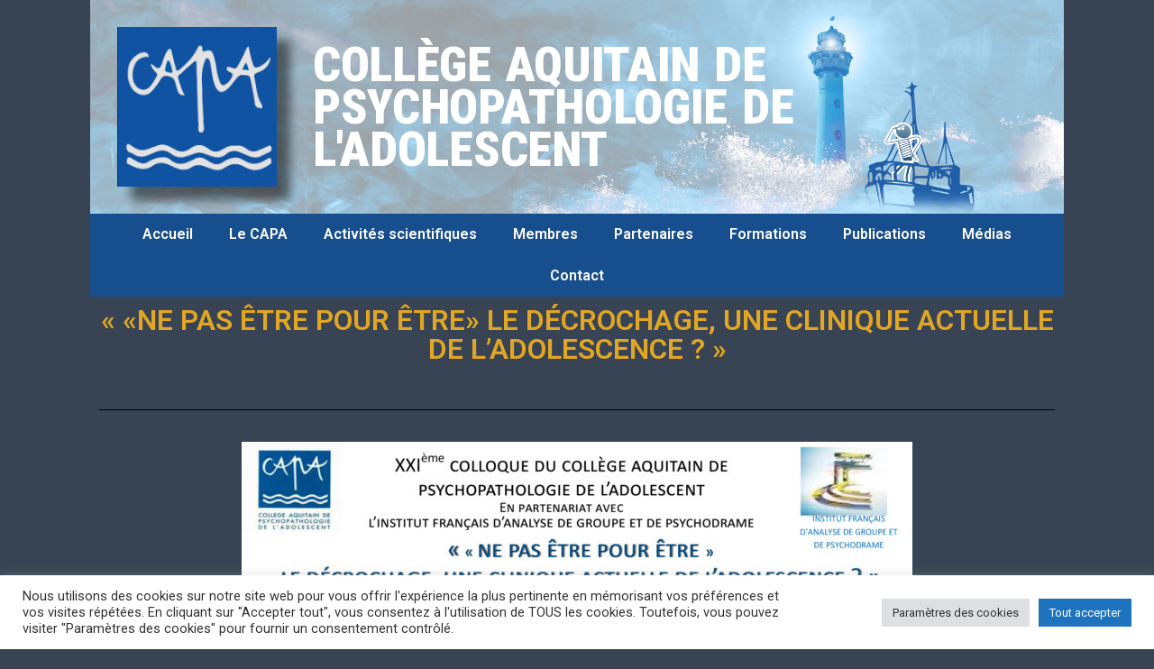

--- FILE ---
content_type: text/html; charset=UTF-8
request_url: https://www.psychopathoado-bordeaux.fr/index.php/2022/02/15/colloque-2022-du-capa/
body_size: 17035
content:
<!doctype html>
<html lang="fr-FR">
<head>
	<meta charset="UTF-8">
	<meta name="viewport" content="width=device-width, initial-scale=1">
	<link rel="profile" href="https://gmpg.org/xfn/11">
	<meta name='robots' content='index, follow, max-image-preview:large, max-snippet:-1, max-video-preview:-1' />

	<!-- This site is optimized with the Yoast SEO plugin v26.2 - https://yoast.com/wordpress/plugins/seo/ -->
	<title>Colloque 2022 du CAPA - CAPA</title>
	<link rel="canonical" href="https://www.psychopathoado-bordeaux.fr/index.php/2022/02/15/colloque-2022-du-capa/" />
	<meta property="og:locale" content="fr_FR" />
	<meta property="og:type" content="article" />
	<meta property="og:title" content="Colloque 2022 du CAPA - CAPA" />
	<meta property="og:description" content="« «NE PAS ÊTRE POUR ÊTRE» LE DÉCROCHAGE, UNE CLINIQUE ACTUELLE DE L’ADOLESCENCE ? » “NE PAS ÊTRE POUR ÊTRE” LE DÉCROCHAGE, UNE CLINIQUE ACTUELLE DE L’ADOLESCENCE ? ARGUMENT du XXIème COLLOQUE du CAPA « Ne pas être pour être. » Ils décrochent… mais de quoi ? Choisissent-ils leur exil ? &#8211; Où vas-tu ? [&hellip;]" />
	<meta property="og:url" content="https://www.psychopathoado-bordeaux.fr/index.php/2022/02/15/colloque-2022-du-capa/" />
	<meta property="og:site_name" content="CAPA" />
	<meta property="article:published_time" content="2022-02-15T17:46:57+00:00" />
	<meta property="article:modified_time" content="2023-08-01T09:58:56+00:00" />
	<meta property="og:image" content="https://www.psychopathoado-bordeaux.fr/wp-content/uploads/2022/02/Affiche-CAPA-mars-2022-1024x899.png" />
	<meta property="og:image:width" content="1024" />
	<meta property="og:image:height" content="899" />
	<meta property="og:image:type" content="image/png" />
	<meta name="author" content="jbouanani" />
	<meta name="twitter:card" content="summary_large_image" />
	<meta name="twitter:label1" content="Écrit par" />
	<meta name="twitter:data1" content="jbouanani" />
	<meta name="twitter:label2" content="Durée de lecture estimée" />
	<meta name="twitter:data2" content="2 minutes" />
	<script type="application/ld+json" class="yoast-schema-graph">{"@context":"https://schema.org","@graph":[{"@type":"Article","@id":"https://www.psychopathoado-bordeaux.fr/index.php/2022/02/15/colloque-2022-du-capa/#article","isPartOf":{"@id":"https://www.psychopathoado-bordeaux.fr/index.php/2022/02/15/colloque-2022-du-capa/"},"author":{"name":"jbouanani","@id":"https://www.psychopathoado-bordeaux.fr/#/schema/person/ce5a2132dfa4d260f73bb7b8e26385dd"},"headline":"Colloque 2022 du CAPA","datePublished":"2022-02-15T17:46:57+00:00","dateModified":"2023-08-01T09:58:56+00:00","mainEntityOfPage":{"@id":"https://www.psychopathoado-bordeaux.fr/index.php/2022/02/15/colloque-2022-du-capa/"},"wordCount":279,"commentCount":0,"publisher":{"@id":"https://www.psychopathoado-bordeaux.fr/#organization"},"image":{"@id":"https://www.psychopathoado-bordeaux.fr/index.php/2022/02/15/colloque-2022-du-capa/#primaryimage"},"thumbnailUrl":"https://www.psychopathoado-bordeaux.fr/wp-content/uploads/2022/02/Affiche-CAPA-mars-2022.png","articleSection":["historique des évènements"],"inLanguage":"fr-FR","potentialAction":[{"@type":"CommentAction","name":"Comment","target":["https://www.psychopathoado-bordeaux.fr/index.php/2022/02/15/colloque-2022-du-capa/#respond"]}]},{"@type":"WebPage","@id":"https://www.psychopathoado-bordeaux.fr/index.php/2022/02/15/colloque-2022-du-capa/","url":"https://www.psychopathoado-bordeaux.fr/index.php/2022/02/15/colloque-2022-du-capa/","name":"Colloque 2022 du CAPA - CAPA","isPartOf":{"@id":"https://www.psychopathoado-bordeaux.fr/#website"},"primaryImageOfPage":{"@id":"https://www.psychopathoado-bordeaux.fr/index.php/2022/02/15/colloque-2022-du-capa/#primaryimage"},"image":{"@id":"https://www.psychopathoado-bordeaux.fr/index.php/2022/02/15/colloque-2022-du-capa/#primaryimage"},"thumbnailUrl":"https://www.psychopathoado-bordeaux.fr/wp-content/uploads/2022/02/Affiche-CAPA-mars-2022.png","datePublished":"2022-02-15T17:46:57+00:00","dateModified":"2023-08-01T09:58:56+00:00","breadcrumb":{"@id":"https://www.psychopathoado-bordeaux.fr/index.php/2022/02/15/colloque-2022-du-capa/#breadcrumb"},"inLanguage":"fr-FR","potentialAction":[{"@type":"ReadAction","target":["https://www.psychopathoado-bordeaux.fr/index.php/2022/02/15/colloque-2022-du-capa/"]}]},{"@type":"ImageObject","inLanguage":"fr-FR","@id":"https://www.psychopathoado-bordeaux.fr/index.php/2022/02/15/colloque-2022-du-capa/#primaryimage","url":"https://www.psychopathoado-bordeaux.fr/wp-content/uploads/2022/02/Affiche-CAPA-mars-2022.png","contentUrl":"https://www.psychopathoado-bordeaux.fr/wp-content/uploads/2022/02/Affiche-CAPA-mars-2022.png","width":2825,"height":2480,"caption":"Affiche CAPA mars 2022"},{"@type":"BreadcrumbList","@id":"https://www.psychopathoado-bordeaux.fr/index.php/2022/02/15/colloque-2022-du-capa/#breadcrumb","itemListElement":[{"@type":"ListItem","position":1,"name":"Accueil","item":"https://www.psychopathoado-bordeaux.fr/"},{"@type":"ListItem","position":2,"name":"Colloque 2022 du CAPA"}]},{"@type":"WebSite","@id":"https://www.psychopathoado-bordeaux.fr/#website","url":"https://www.psychopathoado-bordeaux.fr/","name":"CAPA - Collège Aquitain de Psychopathologie de l'Adolescent","description":"Collège Aquitain de Psychopathologie de l&#039;Adolescent","publisher":{"@id":"https://www.psychopathoado-bordeaux.fr/#organization"},"potentialAction":[{"@type":"SearchAction","target":{"@type":"EntryPoint","urlTemplate":"https://www.psychopathoado-bordeaux.fr/?s={search_term_string}"},"query-input":{"@type":"PropertyValueSpecification","valueRequired":true,"valueName":"search_term_string"}}],"inLanguage":"fr-FR"},{"@type":"Organization","@id":"https://www.psychopathoado-bordeaux.fr/#organization","name":"CAPA - Collège Aquitain de Psychopathologie de l'Adolescent","url":"https://www.psychopathoado-bordeaux.fr/","logo":{"@type":"ImageObject","inLanguage":"fr-FR","@id":"https://www.psychopathoado-bordeaux.fr/#/schema/logo/image/","url":"https://www.psychopathoado-bordeaux.fr/wp-content/uploads/2022/02/logo-true-blue3-1.png","contentUrl":"https://www.psychopathoado-bordeaux.fr/wp-content/uploads/2022/02/logo-true-blue3-1.png","width":301,"height":300,"caption":"CAPA - Collège Aquitain de Psychopathologie de l'Adolescent"},"image":{"@id":"https://www.psychopathoado-bordeaux.fr/#/schema/logo/image/"}},{"@type":"Person","@id":"https://www.psychopathoado-bordeaux.fr/#/schema/person/ce5a2132dfa4d260f73bb7b8e26385dd","name":"jbouanani","image":{"@type":"ImageObject","inLanguage":"fr-FR","@id":"https://www.psychopathoado-bordeaux.fr/#/schema/person/image/","url":"https://secure.gravatar.com/avatar/c691c485d8129525cdfa6062c0da59f3d7589639f536ba8550c1730bba833175?s=96&d=mm&r=g","contentUrl":"https://secure.gravatar.com/avatar/c691c485d8129525cdfa6062c0da59f3d7589639f536ba8550c1730bba833175?s=96&d=mm&r=g","caption":"jbouanani"},"sameAs":["http://www.myjeedhome.ovh"],"url":"https://www.psychopathoado-bordeaux.fr/index.php/author/jbouanani/"}]}</script>
	<!-- / Yoast SEO plugin. -->


<link rel="alternate" type="application/rss+xml" title="CAPA &raquo; Flux" href="https://www.psychopathoado-bordeaux.fr/index.php/feed/" />
<link rel="alternate" type="application/rss+xml" title="CAPA &raquo; Flux des commentaires" href="https://www.psychopathoado-bordeaux.fr/index.php/comments/feed/" />
<link rel="alternate" type="application/rss+xml" title="CAPA &raquo; Colloque 2022 du CAPA Flux des commentaires" href="https://www.psychopathoado-bordeaux.fr/index.php/2022/02/15/colloque-2022-du-capa/feed/" />
<link rel="alternate" title="oEmbed (JSON)" type="application/json+oembed" href="https://www.psychopathoado-bordeaux.fr/index.php/wp-json/oembed/1.0/embed?url=https%3A%2F%2Fwww.psychopathoado-bordeaux.fr%2Findex.php%2F2022%2F02%2F15%2Fcolloque-2022-du-capa%2F" />
<link rel="alternate" title="oEmbed (XML)" type="text/xml+oembed" href="https://www.psychopathoado-bordeaux.fr/index.php/wp-json/oembed/1.0/embed?url=https%3A%2F%2Fwww.psychopathoado-bordeaux.fr%2Findex.php%2F2022%2F02%2F15%2Fcolloque-2022-du-capa%2F&#038;format=xml" />
<style id='wp-img-auto-sizes-contain-inline-css'>
img:is([sizes=auto i],[sizes^="auto," i]){contain-intrinsic-size:3000px 1500px}
/*# sourceURL=wp-img-auto-sizes-contain-inline-css */
</style>
<style id='wp-emoji-styles-inline-css'>

	img.wp-smiley, img.emoji {
		display: inline !important;
		border: none !important;
		box-shadow: none !important;
		height: 1em !important;
		width: 1em !important;
		margin: 0 0.07em !important;
		vertical-align: -0.1em !important;
		background: none !important;
		padding: 0 !important;
	}
/*# sourceURL=wp-emoji-styles-inline-css */
</style>
<link rel='stylesheet' id='cookie-law-info-css' href='https://www.psychopathoado-bordeaux.fr/wp-content/plugins/cookie-law-info/legacy/public/css/cookie-law-info-public.css?ver=3.3.6' media='all' />
<link rel='stylesheet' id='cookie-law-info-gdpr-css' href='https://www.psychopathoado-bordeaux.fr/wp-content/plugins/cookie-law-info/legacy/public/css/cookie-law-info-gdpr.css?ver=3.3.6' media='all' />
<link rel='stylesheet' id='hello-elementor-css' href='https://www.psychopathoado-bordeaux.fr/wp-content/themes/hello-elementor/assets/css/reset.css?ver=3.4.5' media='all' />
<link rel='stylesheet' id='hello-elementor-theme-style-css' href='https://www.psychopathoado-bordeaux.fr/wp-content/themes/hello-elementor/assets/css/theme.css?ver=3.4.5' media='all' />
<link rel='stylesheet' id='hello-elementor-header-footer-css' href='https://www.psychopathoado-bordeaux.fr/wp-content/themes/hello-elementor/assets/css/header-footer.css?ver=3.4.5' media='all' />
<link rel='stylesheet' id='elementor-frontend-css' href='https://www.psychopathoado-bordeaux.fr/wp-content/plugins/elementor/assets/css/frontend.min.css?ver=3.32.5' media='all' />
<link rel='stylesheet' id='elementor-post-5-css' href='https://www.psychopathoado-bordeaux.fr/wp-content/uploads/elementor/css/post-5.css?ver=1769847340' media='all' />
<link rel='stylesheet' id='widget-image-css' href='https://www.psychopathoado-bordeaux.fr/wp-content/plugins/elementor/assets/css/widget-image.min.css?ver=3.32.5' media='all' />
<link rel='stylesheet' id='widget-heading-css' href='https://www.psychopathoado-bordeaux.fr/wp-content/plugins/elementor/assets/css/widget-heading.min.css?ver=3.32.5' media='all' />
<link rel='stylesheet' id='e-motion-fx-css' href='https://www.psychopathoado-bordeaux.fr/wp-content/plugins/elementor-pro/assets/css/modules/motion-fx.min.css?ver=3.32.3' media='all' />
<link rel='stylesheet' id='widget-nav-menu-css' href='https://www.psychopathoado-bordeaux.fr/wp-content/plugins/elementor-pro/assets/css/widget-nav-menu.min.css?ver=3.32.3' media='all' />
<link rel='stylesheet' id='e-animation-shrink-css' href='https://www.psychopathoado-bordeaux.fr/wp-content/plugins/elementor/assets/lib/animations/styles/e-animation-shrink.min.css?ver=3.32.5' media='all' />
<link rel='stylesheet' id='widget-spacer-css' href='https://www.psychopathoado-bordeaux.fr/wp-content/plugins/elementor/assets/css/widget-spacer.min.css?ver=3.32.5' media='all' />
<link rel='stylesheet' id='widget-divider-css' href='https://www.psychopathoado-bordeaux.fr/wp-content/plugins/elementor/assets/css/widget-divider.min.css?ver=3.32.5' media='all' />
<link rel='stylesheet' id='elementor-post-105-css' href='https://www.psychopathoado-bordeaux.fr/wp-content/uploads/elementor/css/post-105.css?ver=1769912777' media='all' />
<link rel='stylesheet' id='elementor-post-27-css' href='https://www.psychopathoado-bordeaux.fr/wp-content/uploads/elementor/css/post-27.css?ver=1769847340' media='all' />
<link rel='stylesheet' id='elementor-post-73-css' href='https://www.psychopathoado-bordeaux.fr/wp-content/uploads/elementor/css/post-73.css?ver=1769847340' media='all' />
<link rel='stylesheet' id='elementor-post-198-css' href='https://www.psychopathoado-bordeaux.fr/wp-content/uploads/elementor/css/post-198.css?ver=1769847340' media='all' />
<link rel='stylesheet' id='elementor-gf-roboto-css' href='https://fonts.googleapis.com/css?family=Roboto:100,100italic,200,200italic,300,300italic,400,400italic,500,500italic,600,600italic,700,700italic,800,800italic,900,900italic&#038;display=auto' media='all' />
<link rel='stylesheet' id='elementor-gf-robotoslab-css' href='https://fonts.googleapis.com/css?family=Roboto+Slab:100,100italic,200,200italic,300,300italic,400,400italic,500,500italic,600,600italic,700,700italic,800,800italic,900,900italic&#038;display=auto' media='all' />
<link rel='stylesheet' id='elementor-gf-robotocondensed-css' href='https://fonts.googleapis.com/css?family=Roboto+Condensed:100,100italic,200,200italic,300,300italic,400,400italic,500,500italic,600,600italic,700,700italic,800,800italic,900,900italic&#038;display=auto' media='all' />
<script src="https://www.psychopathoado-bordeaux.fr/wp-includes/js/jquery/jquery.min.js?ver=3.7.1" id="jquery-core-js"></script>
<script src="https://www.psychopathoado-bordeaux.fr/wp-includes/js/jquery/jquery-migrate.min.js?ver=3.4.1" id="jquery-migrate-js"></script>
<script id="cookie-law-info-js-extra">
var Cli_Data = {"nn_cookie_ids":[],"cookielist":[],"non_necessary_cookies":[],"ccpaEnabled":"","ccpaRegionBased":"","ccpaBarEnabled":"","strictlyEnabled":["necessary","obligatoire"],"ccpaType":"gdpr","js_blocking":"1","custom_integration":"","triggerDomRefresh":"","secure_cookies":""};
var cli_cookiebar_settings = {"animate_speed_hide":"500","animate_speed_show":"500","background":"#FFF","border":"#b1a6a6c2","border_on":"","button_1_button_colour":"#1e73be","button_1_button_hover":"#185c98","button_1_link_colour":"#fff","button_1_as_button":"1","button_1_new_win":"","button_2_button_colour":"#333","button_2_button_hover":"#292929","button_2_link_colour":"#444","button_2_as_button":"","button_2_hidebar":"","button_3_button_colour":"#dedfe0","button_3_button_hover":"#b2b2b3","button_3_link_colour":"#333333","button_3_as_button":"1","button_3_new_win":"","button_4_button_colour":"#dedfe0","button_4_button_hover":"#b2b2b3","button_4_link_colour":"#333333","button_4_as_button":"1","button_7_button_colour":"#1e73be","button_7_button_hover":"#185c98","button_7_link_colour":"#fff","button_7_as_button":"1","button_7_new_win":"","font_family":"inherit","header_fix":"","notify_animate_hide":"1","notify_animate_show":"","notify_div_id":"#cookie-law-info-bar","notify_position_horizontal":"right","notify_position_vertical":"bottom","scroll_close":"","scroll_close_reload":"","accept_close_reload":"","reject_close_reload":"","showagain_tab":"","showagain_background":"#fff","showagain_border":"#000","showagain_div_id":"#cookie-law-info-again","showagain_x_position":"100px","text":"#333333","show_once_yn":"","show_once":"10000","logging_on":"","as_popup":"","popup_overlay":"1","bar_heading_text":"","cookie_bar_as":"banner","popup_showagain_position":"bottom-right","widget_position":"left"};
var log_object = {"ajax_url":"https://www.psychopathoado-bordeaux.fr/wp-admin/admin-ajax.php"};
//# sourceURL=cookie-law-info-js-extra
</script>
<script src="https://www.psychopathoado-bordeaux.fr/wp-content/plugins/cookie-law-info/legacy/public/js/cookie-law-info-public.js?ver=3.3.6" id="cookie-law-info-js"></script>
<link rel="https://api.w.org/" href="https://www.psychopathoado-bordeaux.fr/index.php/wp-json/" /><link rel="alternate" title="JSON" type="application/json" href="https://www.psychopathoado-bordeaux.fr/index.php/wp-json/wp/v2/posts/105" /><link rel="EditURI" type="application/rsd+xml" title="RSD" href="https://www.psychopathoado-bordeaux.fr/xmlrpc.php?rsd" />
<meta name="generator" content="WordPress 6.9" />
<link rel='shortlink' href='https://www.psychopathoado-bordeaux.fr/?p=105' />
<meta name="generator" content="Elementor 3.32.5; features: e_font_icon_svg, additional_custom_breakpoints; settings: css_print_method-external, google_font-enabled, font_display-auto">
			<style>
				.e-con.e-parent:nth-of-type(n+4):not(.e-lazyloaded):not(.e-no-lazyload),
				.e-con.e-parent:nth-of-type(n+4):not(.e-lazyloaded):not(.e-no-lazyload) * {
					background-image: none !important;
				}
				@media screen and (max-height: 1024px) {
					.e-con.e-parent:nth-of-type(n+3):not(.e-lazyloaded):not(.e-no-lazyload),
					.e-con.e-parent:nth-of-type(n+3):not(.e-lazyloaded):not(.e-no-lazyload) * {
						background-image: none !important;
					}
				}
				@media screen and (max-height: 640px) {
					.e-con.e-parent:nth-of-type(n+2):not(.e-lazyloaded):not(.e-no-lazyload),
					.e-con.e-parent:nth-of-type(n+2):not(.e-lazyloaded):not(.e-no-lazyload) * {
						background-image: none !important;
					}
				}
			</style>
						<meta name="theme-color" content="#2664AC">
			<link rel="icon" href="https://www.psychopathoado-bordeaux.fr/wp-content/uploads/2022/02/logo-true-blue3-1-150x150.png" sizes="32x32" />
<link rel="icon" href="https://www.psychopathoado-bordeaux.fr/wp-content/uploads/2022/02/elementor/thumbs/logo-true-blue3-1-pubho0apea1y8d97jcn7x2dpj1yierxa8hh044ah8w.png" sizes="192x192" />
<link rel="apple-touch-icon" href="https://www.psychopathoado-bordeaux.fr/wp-content/uploads/2022/02/elementor/thumbs/logo-true-blue3-1-pubho0apea1y8d97jcn7x2dpj1yierxa8hh044ah8w.png" />
<meta name="msapplication-TileImage" content="https://www.psychopathoado-bordeaux.fr/wp-content/uploads/2022/02/logo-true-blue3-1.png" />
<style id='global-styles-inline-css'>
:root{--wp--preset--aspect-ratio--square: 1;--wp--preset--aspect-ratio--4-3: 4/3;--wp--preset--aspect-ratio--3-4: 3/4;--wp--preset--aspect-ratio--3-2: 3/2;--wp--preset--aspect-ratio--2-3: 2/3;--wp--preset--aspect-ratio--16-9: 16/9;--wp--preset--aspect-ratio--9-16: 9/16;--wp--preset--color--black: #000000;--wp--preset--color--cyan-bluish-gray: #abb8c3;--wp--preset--color--white: #ffffff;--wp--preset--color--pale-pink: #f78da7;--wp--preset--color--vivid-red: #cf2e2e;--wp--preset--color--luminous-vivid-orange: #ff6900;--wp--preset--color--luminous-vivid-amber: #fcb900;--wp--preset--color--light-green-cyan: #7bdcb5;--wp--preset--color--vivid-green-cyan: #00d084;--wp--preset--color--pale-cyan-blue: #8ed1fc;--wp--preset--color--vivid-cyan-blue: #0693e3;--wp--preset--color--vivid-purple: #9b51e0;--wp--preset--gradient--vivid-cyan-blue-to-vivid-purple: linear-gradient(135deg,rgb(6,147,227) 0%,rgb(155,81,224) 100%);--wp--preset--gradient--light-green-cyan-to-vivid-green-cyan: linear-gradient(135deg,rgb(122,220,180) 0%,rgb(0,208,130) 100%);--wp--preset--gradient--luminous-vivid-amber-to-luminous-vivid-orange: linear-gradient(135deg,rgb(252,185,0) 0%,rgb(255,105,0) 100%);--wp--preset--gradient--luminous-vivid-orange-to-vivid-red: linear-gradient(135deg,rgb(255,105,0) 0%,rgb(207,46,46) 100%);--wp--preset--gradient--very-light-gray-to-cyan-bluish-gray: linear-gradient(135deg,rgb(238,238,238) 0%,rgb(169,184,195) 100%);--wp--preset--gradient--cool-to-warm-spectrum: linear-gradient(135deg,rgb(74,234,220) 0%,rgb(151,120,209) 20%,rgb(207,42,186) 40%,rgb(238,44,130) 60%,rgb(251,105,98) 80%,rgb(254,248,76) 100%);--wp--preset--gradient--blush-light-purple: linear-gradient(135deg,rgb(255,206,236) 0%,rgb(152,150,240) 100%);--wp--preset--gradient--blush-bordeaux: linear-gradient(135deg,rgb(254,205,165) 0%,rgb(254,45,45) 50%,rgb(107,0,62) 100%);--wp--preset--gradient--luminous-dusk: linear-gradient(135deg,rgb(255,203,112) 0%,rgb(199,81,192) 50%,rgb(65,88,208) 100%);--wp--preset--gradient--pale-ocean: linear-gradient(135deg,rgb(255,245,203) 0%,rgb(182,227,212) 50%,rgb(51,167,181) 100%);--wp--preset--gradient--electric-grass: linear-gradient(135deg,rgb(202,248,128) 0%,rgb(113,206,126) 100%);--wp--preset--gradient--midnight: linear-gradient(135deg,rgb(2,3,129) 0%,rgb(40,116,252) 100%);--wp--preset--font-size--small: 13px;--wp--preset--font-size--medium: 20px;--wp--preset--font-size--large: 36px;--wp--preset--font-size--x-large: 42px;--wp--preset--spacing--20: 0.44rem;--wp--preset--spacing--30: 0.67rem;--wp--preset--spacing--40: 1rem;--wp--preset--spacing--50: 1.5rem;--wp--preset--spacing--60: 2.25rem;--wp--preset--spacing--70: 3.38rem;--wp--preset--spacing--80: 5.06rem;--wp--preset--shadow--natural: 6px 6px 9px rgba(0, 0, 0, 0.2);--wp--preset--shadow--deep: 12px 12px 50px rgba(0, 0, 0, 0.4);--wp--preset--shadow--sharp: 6px 6px 0px rgba(0, 0, 0, 0.2);--wp--preset--shadow--outlined: 6px 6px 0px -3px rgb(255, 255, 255), 6px 6px rgb(0, 0, 0);--wp--preset--shadow--crisp: 6px 6px 0px rgb(0, 0, 0);}:root { --wp--style--global--content-size: 800px;--wp--style--global--wide-size: 1200px; }:where(body) { margin: 0; }.wp-site-blocks > .alignleft { float: left; margin-right: 2em; }.wp-site-blocks > .alignright { float: right; margin-left: 2em; }.wp-site-blocks > .aligncenter { justify-content: center; margin-left: auto; margin-right: auto; }:where(.wp-site-blocks) > * { margin-block-start: 24px; margin-block-end: 0; }:where(.wp-site-blocks) > :first-child { margin-block-start: 0; }:where(.wp-site-blocks) > :last-child { margin-block-end: 0; }:root { --wp--style--block-gap: 24px; }:root :where(.is-layout-flow) > :first-child{margin-block-start: 0;}:root :where(.is-layout-flow) > :last-child{margin-block-end: 0;}:root :where(.is-layout-flow) > *{margin-block-start: 24px;margin-block-end: 0;}:root :where(.is-layout-constrained) > :first-child{margin-block-start: 0;}:root :where(.is-layout-constrained) > :last-child{margin-block-end: 0;}:root :where(.is-layout-constrained) > *{margin-block-start: 24px;margin-block-end: 0;}:root :where(.is-layout-flex){gap: 24px;}:root :where(.is-layout-grid){gap: 24px;}.is-layout-flow > .alignleft{float: left;margin-inline-start: 0;margin-inline-end: 2em;}.is-layout-flow > .alignright{float: right;margin-inline-start: 2em;margin-inline-end: 0;}.is-layout-flow > .aligncenter{margin-left: auto !important;margin-right: auto !important;}.is-layout-constrained > .alignleft{float: left;margin-inline-start: 0;margin-inline-end: 2em;}.is-layout-constrained > .alignright{float: right;margin-inline-start: 2em;margin-inline-end: 0;}.is-layout-constrained > .aligncenter{margin-left: auto !important;margin-right: auto !important;}.is-layout-constrained > :where(:not(.alignleft):not(.alignright):not(.alignfull)){max-width: var(--wp--style--global--content-size);margin-left: auto !important;margin-right: auto !important;}.is-layout-constrained > .alignwide{max-width: var(--wp--style--global--wide-size);}body .is-layout-flex{display: flex;}.is-layout-flex{flex-wrap: wrap;align-items: center;}.is-layout-flex > :is(*, div){margin: 0;}body .is-layout-grid{display: grid;}.is-layout-grid > :is(*, div){margin: 0;}body{padding-top: 0px;padding-right: 0px;padding-bottom: 0px;padding-left: 0px;}a:where(:not(.wp-element-button)){text-decoration: underline;}:root :where(.wp-element-button, .wp-block-button__link){background-color: #32373c;border-width: 0;color: #fff;font-family: inherit;font-size: inherit;font-style: inherit;font-weight: inherit;letter-spacing: inherit;line-height: inherit;padding-top: calc(0.667em + 2px);padding-right: calc(1.333em + 2px);padding-bottom: calc(0.667em + 2px);padding-left: calc(1.333em + 2px);text-decoration: none;text-transform: inherit;}.has-black-color{color: var(--wp--preset--color--black) !important;}.has-cyan-bluish-gray-color{color: var(--wp--preset--color--cyan-bluish-gray) !important;}.has-white-color{color: var(--wp--preset--color--white) !important;}.has-pale-pink-color{color: var(--wp--preset--color--pale-pink) !important;}.has-vivid-red-color{color: var(--wp--preset--color--vivid-red) !important;}.has-luminous-vivid-orange-color{color: var(--wp--preset--color--luminous-vivid-orange) !important;}.has-luminous-vivid-amber-color{color: var(--wp--preset--color--luminous-vivid-amber) !important;}.has-light-green-cyan-color{color: var(--wp--preset--color--light-green-cyan) !important;}.has-vivid-green-cyan-color{color: var(--wp--preset--color--vivid-green-cyan) !important;}.has-pale-cyan-blue-color{color: var(--wp--preset--color--pale-cyan-blue) !important;}.has-vivid-cyan-blue-color{color: var(--wp--preset--color--vivid-cyan-blue) !important;}.has-vivid-purple-color{color: var(--wp--preset--color--vivid-purple) !important;}.has-black-background-color{background-color: var(--wp--preset--color--black) !important;}.has-cyan-bluish-gray-background-color{background-color: var(--wp--preset--color--cyan-bluish-gray) !important;}.has-white-background-color{background-color: var(--wp--preset--color--white) !important;}.has-pale-pink-background-color{background-color: var(--wp--preset--color--pale-pink) !important;}.has-vivid-red-background-color{background-color: var(--wp--preset--color--vivid-red) !important;}.has-luminous-vivid-orange-background-color{background-color: var(--wp--preset--color--luminous-vivid-orange) !important;}.has-luminous-vivid-amber-background-color{background-color: var(--wp--preset--color--luminous-vivid-amber) !important;}.has-light-green-cyan-background-color{background-color: var(--wp--preset--color--light-green-cyan) !important;}.has-vivid-green-cyan-background-color{background-color: var(--wp--preset--color--vivid-green-cyan) !important;}.has-pale-cyan-blue-background-color{background-color: var(--wp--preset--color--pale-cyan-blue) !important;}.has-vivid-cyan-blue-background-color{background-color: var(--wp--preset--color--vivid-cyan-blue) !important;}.has-vivid-purple-background-color{background-color: var(--wp--preset--color--vivid-purple) !important;}.has-black-border-color{border-color: var(--wp--preset--color--black) !important;}.has-cyan-bluish-gray-border-color{border-color: var(--wp--preset--color--cyan-bluish-gray) !important;}.has-white-border-color{border-color: var(--wp--preset--color--white) !important;}.has-pale-pink-border-color{border-color: var(--wp--preset--color--pale-pink) !important;}.has-vivid-red-border-color{border-color: var(--wp--preset--color--vivid-red) !important;}.has-luminous-vivid-orange-border-color{border-color: var(--wp--preset--color--luminous-vivid-orange) !important;}.has-luminous-vivid-amber-border-color{border-color: var(--wp--preset--color--luminous-vivid-amber) !important;}.has-light-green-cyan-border-color{border-color: var(--wp--preset--color--light-green-cyan) !important;}.has-vivid-green-cyan-border-color{border-color: var(--wp--preset--color--vivid-green-cyan) !important;}.has-pale-cyan-blue-border-color{border-color: var(--wp--preset--color--pale-cyan-blue) !important;}.has-vivid-cyan-blue-border-color{border-color: var(--wp--preset--color--vivid-cyan-blue) !important;}.has-vivid-purple-border-color{border-color: var(--wp--preset--color--vivid-purple) !important;}.has-vivid-cyan-blue-to-vivid-purple-gradient-background{background: var(--wp--preset--gradient--vivid-cyan-blue-to-vivid-purple) !important;}.has-light-green-cyan-to-vivid-green-cyan-gradient-background{background: var(--wp--preset--gradient--light-green-cyan-to-vivid-green-cyan) !important;}.has-luminous-vivid-amber-to-luminous-vivid-orange-gradient-background{background: var(--wp--preset--gradient--luminous-vivid-amber-to-luminous-vivid-orange) !important;}.has-luminous-vivid-orange-to-vivid-red-gradient-background{background: var(--wp--preset--gradient--luminous-vivid-orange-to-vivid-red) !important;}.has-very-light-gray-to-cyan-bluish-gray-gradient-background{background: var(--wp--preset--gradient--very-light-gray-to-cyan-bluish-gray) !important;}.has-cool-to-warm-spectrum-gradient-background{background: var(--wp--preset--gradient--cool-to-warm-spectrum) !important;}.has-blush-light-purple-gradient-background{background: var(--wp--preset--gradient--blush-light-purple) !important;}.has-blush-bordeaux-gradient-background{background: var(--wp--preset--gradient--blush-bordeaux) !important;}.has-luminous-dusk-gradient-background{background: var(--wp--preset--gradient--luminous-dusk) !important;}.has-pale-ocean-gradient-background{background: var(--wp--preset--gradient--pale-ocean) !important;}.has-electric-grass-gradient-background{background: var(--wp--preset--gradient--electric-grass) !important;}.has-midnight-gradient-background{background: var(--wp--preset--gradient--midnight) !important;}.has-small-font-size{font-size: var(--wp--preset--font-size--small) !important;}.has-medium-font-size{font-size: var(--wp--preset--font-size--medium) !important;}.has-large-font-size{font-size: var(--wp--preset--font-size--large) !important;}.has-x-large-font-size{font-size: var(--wp--preset--font-size--x-large) !important;}
/*# sourceURL=global-styles-inline-css */
</style>
<link rel='stylesheet' id='cookie-law-info-table-css' href='https://www.psychopathoado-bordeaux.fr/wp-content/plugins/cookie-law-info/legacy/public/css/cookie-law-info-table.css?ver=3.3.6' media='all' />
</head>
<body class="wp-singular post-template-default single single-post postid-105 single-format-standard wp-custom-logo wp-embed-responsive wp-theme-hello-elementor hello-elementor-default elementor-default elementor-kit-5 elementor-page elementor-page-105 elementor-page-198">


<a class="skip-link screen-reader-text" href="#content">Aller au contenu</a>

		<header data-elementor-type="header" data-elementor-id="27" class="elementor elementor-27 elementor-location-header" data-elementor-post-type="elementor_library">
					<section class="elementor-section elementor-top-section elementor-element elementor-element-a906e08 elementor-section-boxed elementor-section-height-default elementor-section-height-default" data-id="a906e08" data-element_type="section" data-settings="{&quot;background_background&quot;:&quot;classic&quot;,&quot;background_motion_fx_motion_fx_scrolling&quot;:&quot;yes&quot;,&quot;background_motion_fx_devices&quot;:[&quot;desktop&quot;,&quot;tablet&quot;,&quot;mobile&quot;]}">
						<div class="elementor-container elementor-column-gap-no">
					<div class="elementor-column elementor-col-100 elementor-top-column elementor-element elementor-element-e50353a" data-id="e50353a" data-element_type="column">
			<div class="elementor-widget-wrap elementor-element-populated">
						<section class="elementor-section elementor-inner-section elementor-element elementor-element-a30adbd elementor-hidden-mobile elementor-section-boxed elementor-section-height-default elementor-section-height-default" data-id="a30adbd" data-element_type="section" data-settings="{&quot;background_background&quot;:&quot;classic&quot;}">
						<div class="elementor-container elementor-column-gap-default">
					<div class="elementor-column elementor-col-50 elementor-inner-column elementor-element elementor-element-e59e27f" data-id="e59e27f" data-element_type="column">
			<div class="elementor-widget-wrap elementor-element-populated">
						<div class="elementor-element elementor-element-64ff20e elementor-hidden-mobile elementor-widget elementor-widget-theme-site-logo elementor-widget-image" data-id="64ff20e" data-element_type="widget" data-widget_type="theme-site-logo.default">
				<div class="elementor-widget-container">
									<figure class="wp-caption">
					<a href="https://www.psychopathoado-bordeaux.fr">
			<img src="https://www.psychopathoado-bordeaux.fr/wp-content/uploads/elementor/thumbs/logo-true-blue3-1-pubho0apea1y8d97jcn7x2dpj1yierxa8hh044ah8w.png" title="logo capa" alt="Logo du CAPA" loading="lazy" />				</a>
						<figcaption class="widget-image-caption wp-caption-text"></figcaption>
						</figure>
							</div>
				</div>
					</div>
		</div>
				<div class="elementor-column elementor-col-50 elementor-inner-column elementor-element elementor-element-ecc5c95" data-id="ecc5c95" data-element_type="column">
			<div class="elementor-widget-wrap elementor-element-populated">
						<div class="elementor-element elementor-element-a86e400 elementor-hidden-mobile elementor-widget elementor-widget-heading" data-id="a86e400" data-element_type="widget" data-widget_type="heading.default">
				<div class="elementor-widget-container">
					<h2 class="elementor-heading-title elementor-size-medium">Collège Aquitain de Psychopathologie de l'Adolescent</h2>				</div>
				</div>
					</div>
		</div>
					</div>
		</section>
				<section class="elementor-section elementor-inner-section elementor-element elementor-element-950c5c2 elementor-hidden-desktop elementor-hidden-tablet elementor-section-boxed elementor-section-height-default elementor-section-height-default" data-id="950c5c2" data-element_type="section" data-settings="{&quot;background_background&quot;:&quot;classic&quot;}">
						<div class="elementor-container elementor-column-gap-default">
					<div class="elementor-column elementor-col-100 elementor-inner-column elementor-element elementor-element-d590e0c" data-id="d590e0c" data-element_type="column">
			<div class="elementor-widget-wrap elementor-element-populated">
						<div class="elementor-element elementor-element-fa25d42 elementor-widget elementor-widget-image" data-id="fa25d42" data-element_type="widget" data-widget_type="image.default">
				<div class="elementor-widget-container">
															<img width="800" height="950" src="https://www.psychopathoado-bordeaux.fr/wp-content/uploads/2022/02/capa-logo-862x1024.png" class="attachment-large size-large wp-image-1046" alt="logo vertical" srcset="https://www.psychopathoado-bordeaux.fr/wp-content/uploads/2022/02/capa-logo-862x1024.png 862w, https://www.psychopathoado-bordeaux.fr/wp-content/uploads/2022/02/capa-logo-252x300.png 252w, https://www.psychopathoado-bordeaux.fr/wp-content/uploads/2022/02/capa-logo-768x913.png 768w, https://www.psychopathoado-bordeaux.fr/wp-content/uploads/2022/02/capa-logo.png 1088w" sizes="(max-width: 800px) 100vw, 800px" />															</div>
				</div>
					</div>
		</div>
					</div>
		</section>
					</div>
		</div>
					</div>
		</section>
				<section class="elementor-section elementor-top-section elementor-element elementor-element-098f9d4 elementor-hidden-tablet elementor-hidden-mobile elementor-section-boxed elementor-section-height-default elementor-section-height-default" data-id="098f9d4" data-element_type="section" data-settings="{&quot;background_background&quot;:&quot;classic&quot;}">
						<div class="elementor-container elementor-column-gap-no">
					<div class="elementor-column elementor-col-100 elementor-top-column elementor-element elementor-element-3e4aed2" data-id="3e4aed2" data-element_type="column">
			<div class="elementor-widget-wrap elementor-element-populated">
						<div class="elementor-element elementor-element-1728b64 elementor-nav-menu__align-center elementor-nav-menu--dropdown-tablet elementor-nav-menu__text-align-aside elementor-nav-menu--toggle elementor-nav-menu--burger elementor-widget elementor-widget-nav-menu" data-id="1728b64" data-element_type="widget" data-settings="{&quot;layout&quot;:&quot;horizontal&quot;,&quot;submenu_icon&quot;:{&quot;value&quot;:&quot;&lt;svg aria-hidden=\&quot;true\&quot; class=\&quot;e-font-icon-svg e-fas-caret-down\&quot; viewBox=\&quot;0 0 320 512\&quot; xmlns=\&quot;http:\/\/www.w3.org\/2000\/svg\&quot;&gt;&lt;path d=\&quot;M31.3 192h257.3c17.8 0 26.7 21.5 14.1 34.1L174.1 354.8c-7.8 7.8-20.5 7.8-28.3 0L17.2 226.1C4.6 213.5 13.5 192 31.3 192z\&quot;&gt;&lt;\/path&gt;&lt;\/svg&gt;&quot;,&quot;library&quot;:&quot;fa-solid&quot;},&quot;toggle&quot;:&quot;burger&quot;}" data-widget_type="nav-menu.default">
				<div class="elementor-widget-container">
								<nav aria-label="Menu" class="elementor-nav-menu--main elementor-nav-menu__container elementor-nav-menu--layout-horizontal e--pointer-background e--animation-fade">
				<ul id="menu-1-1728b64" class="elementor-nav-menu"><li class="menu-item menu-item-type-post_type menu-item-object-page menu-item-home menu-item-415"><a href="https://www.psychopathoado-bordeaux.fr/" class="elementor-item">Accueil</a></li>
<li class="menu-item menu-item-type-post_type menu-item-object-page menu-item-414"><a href="https://www.psychopathoado-bordeaux.fr/index.php/le-capa/" class="elementor-item">Le CAPA</a></li>
<li class="menu-item menu-item-type-post_type menu-item-object-page menu-item-51"><a href="https://www.psychopathoado-bordeaux.fr/index.php/activites-scientifiques/" class="elementor-item">Activités scientifiques</a></li>
<li class="menu-item menu-item-type-post_type menu-item-object-page menu-item-52"><a href="https://www.psychopathoado-bordeaux.fr/index.php/membres/" class="elementor-item">Membres</a></li>
<li class="menu-item menu-item-type-post_type menu-item-object-page menu-item-601"><a href="https://www.psychopathoado-bordeaux.fr/index.php/partenaires/" class="elementor-item">Partenaires</a></li>
<li class="menu-item menu-item-type-post_type menu-item-object-page menu-item-1200"><a href="https://www.psychopathoado-bordeaux.fr/index.php/formations/" class="elementor-item">Formations</a></li>
<li class="menu-item menu-item-type-post_type menu-item-object-page menu-item-600"><a href="https://www.psychopathoado-bordeaux.fr/index.php/publications/" class="elementor-item">Publications</a></li>
<li class="menu-item menu-item-type-post_type menu-item-object-page menu-item-1091"><a href="https://www.psychopathoado-bordeaux.fr/index.php/elementor-1085/" class="elementor-item">Médias</a></li>
<li class="menu-item menu-item-type-post_type menu-item-object-page menu-item-602"><a href="https://www.psychopathoado-bordeaux.fr/index.php/contact/" class="elementor-item">Contact</a></li>
</ul>			</nav>
					<div class="elementor-menu-toggle" role="button" tabindex="0" aria-label="Permuter le menu" aria-expanded="false">
			<svg aria-hidden="true" role="presentation" class="elementor-menu-toggle__icon--open e-font-icon-svg e-eicon-menu-bar" viewBox="0 0 1000 1000" xmlns="http://www.w3.org/2000/svg"><path d="M104 333H896C929 333 958 304 958 271S929 208 896 208H104C71 208 42 237 42 271S71 333 104 333ZM104 583H896C929 583 958 554 958 521S929 458 896 458H104C71 458 42 487 42 521S71 583 104 583ZM104 833H896C929 833 958 804 958 771S929 708 896 708H104C71 708 42 737 42 771S71 833 104 833Z"></path></svg><svg aria-hidden="true" role="presentation" class="elementor-menu-toggle__icon--close e-font-icon-svg e-eicon-close" viewBox="0 0 1000 1000" xmlns="http://www.w3.org/2000/svg"><path d="M742 167L500 408 258 167C246 154 233 150 217 150 196 150 179 158 167 167 154 179 150 196 150 212 150 229 154 242 171 254L408 500 167 742C138 771 138 800 167 829 196 858 225 858 254 829L496 587 738 829C750 842 767 846 783 846 800 846 817 842 829 829 842 817 846 804 846 783 846 767 842 750 829 737L588 500 833 258C863 229 863 200 833 171 804 137 775 137 742 167Z"></path></svg>		</div>
					<nav class="elementor-nav-menu--dropdown elementor-nav-menu__container" aria-hidden="true">
				<ul id="menu-2-1728b64" class="elementor-nav-menu"><li class="menu-item menu-item-type-post_type menu-item-object-page menu-item-home menu-item-415"><a href="https://www.psychopathoado-bordeaux.fr/" class="elementor-item" tabindex="-1">Accueil</a></li>
<li class="menu-item menu-item-type-post_type menu-item-object-page menu-item-414"><a href="https://www.psychopathoado-bordeaux.fr/index.php/le-capa/" class="elementor-item" tabindex="-1">Le CAPA</a></li>
<li class="menu-item menu-item-type-post_type menu-item-object-page menu-item-51"><a href="https://www.psychopathoado-bordeaux.fr/index.php/activites-scientifiques/" class="elementor-item" tabindex="-1">Activités scientifiques</a></li>
<li class="menu-item menu-item-type-post_type menu-item-object-page menu-item-52"><a href="https://www.psychopathoado-bordeaux.fr/index.php/membres/" class="elementor-item" tabindex="-1">Membres</a></li>
<li class="menu-item menu-item-type-post_type menu-item-object-page menu-item-601"><a href="https://www.psychopathoado-bordeaux.fr/index.php/partenaires/" class="elementor-item" tabindex="-1">Partenaires</a></li>
<li class="menu-item menu-item-type-post_type menu-item-object-page menu-item-1200"><a href="https://www.psychopathoado-bordeaux.fr/index.php/formations/" class="elementor-item" tabindex="-1">Formations</a></li>
<li class="menu-item menu-item-type-post_type menu-item-object-page menu-item-600"><a href="https://www.psychopathoado-bordeaux.fr/index.php/publications/" class="elementor-item" tabindex="-1">Publications</a></li>
<li class="menu-item menu-item-type-post_type menu-item-object-page menu-item-1091"><a href="https://www.psychopathoado-bordeaux.fr/index.php/elementor-1085/" class="elementor-item" tabindex="-1">Médias</a></li>
<li class="menu-item menu-item-type-post_type menu-item-object-page menu-item-602"><a href="https://www.psychopathoado-bordeaux.fr/index.php/contact/" class="elementor-item" tabindex="-1">Contact</a></li>
</ul>			</nav>
						</div>
				</div>
					</div>
		</div>
					</div>
		</section>
				<section class="elementor-section elementor-top-section elementor-element elementor-element-405b6c2 elementor-hidden-desktop elementor-hidden-tablet elementor-section-boxed elementor-section-height-default elementor-section-height-default" data-id="405b6c2" data-element_type="section" data-settings="{&quot;background_background&quot;:&quot;classic&quot;}">
						<div class="elementor-container elementor-column-gap-no">
					<div class="elementor-column elementor-col-100 elementor-top-column elementor-element elementor-element-9c44fea" data-id="9c44fea" data-element_type="column">
			<div class="elementor-widget-wrap elementor-element-populated">
						<div class="elementor-element elementor-element-f1311a5 elementor-nav-menu__align-center elementor-nav-menu--dropdown-tablet elementor-nav-menu__text-align-aside elementor-nav-menu--toggle elementor-nav-menu--burger elementor-widget elementor-widget-nav-menu" data-id="f1311a5" data-element_type="widget" data-settings="{&quot;layout&quot;:&quot;horizontal&quot;,&quot;submenu_icon&quot;:{&quot;value&quot;:&quot;&lt;svg aria-hidden=\&quot;true\&quot; class=\&quot;e-font-icon-svg e-fas-caret-down\&quot; viewBox=\&quot;0 0 320 512\&quot; xmlns=\&quot;http:\/\/www.w3.org\/2000\/svg\&quot;&gt;&lt;path d=\&quot;M31.3 192h257.3c17.8 0 26.7 21.5 14.1 34.1L174.1 354.8c-7.8 7.8-20.5 7.8-28.3 0L17.2 226.1C4.6 213.5 13.5 192 31.3 192z\&quot;&gt;&lt;\/path&gt;&lt;\/svg&gt;&quot;,&quot;library&quot;:&quot;fa-solid&quot;},&quot;toggle&quot;:&quot;burger&quot;}" data-widget_type="nav-menu.default">
				<div class="elementor-widget-container">
								<nav aria-label="Menu" class="elementor-nav-menu--main elementor-nav-menu__container elementor-nav-menu--layout-horizontal e--pointer-background e--animation-fade">
				<ul id="menu-1-f1311a5" class="elementor-nav-menu"><li class="menu-item menu-item-type-post_type menu-item-object-page menu-item-home menu-item-415"><a href="https://www.psychopathoado-bordeaux.fr/" class="elementor-item">Accueil</a></li>
<li class="menu-item menu-item-type-post_type menu-item-object-page menu-item-414"><a href="https://www.psychopathoado-bordeaux.fr/index.php/le-capa/" class="elementor-item">Le CAPA</a></li>
<li class="menu-item menu-item-type-post_type menu-item-object-page menu-item-51"><a href="https://www.psychopathoado-bordeaux.fr/index.php/activites-scientifiques/" class="elementor-item">Activités scientifiques</a></li>
<li class="menu-item menu-item-type-post_type menu-item-object-page menu-item-52"><a href="https://www.psychopathoado-bordeaux.fr/index.php/membres/" class="elementor-item">Membres</a></li>
<li class="menu-item menu-item-type-post_type menu-item-object-page menu-item-601"><a href="https://www.psychopathoado-bordeaux.fr/index.php/partenaires/" class="elementor-item">Partenaires</a></li>
<li class="menu-item menu-item-type-post_type menu-item-object-page menu-item-1200"><a href="https://www.psychopathoado-bordeaux.fr/index.php/formations/" class="elementor-item">Formations</a></li>
<li class="menu-item menu-item-type-post_type menu-item-object-page menu-item-600"><a href="https://www.psychopathoado-bordeaux.fr/index.php/publications/" class="elementor-item">Publications</a></li>
<li class="menu-item menu-item-type-post_type menu-item-object-page menu-item-1091"><a href="https://www.psychopathoado-bordeaux.fr/index.php/elementor-1085/" class="elementor-item">Médias</a></li>
<li class="menu-item menu-item-type-post_type menu-item-object-page menu-item-602"><a href="https://www.psychopathoado-bordeaux.fr/index.php/contact/" class="elementor-item">Contact</a></li>
</ul>			</nav>
					<div class="elementor-menu-toggle" role="button" tabindex="0" aria-label="Permuter le menu" aria-expanded="false">
			<svg aria-hidden="true" role="presentation" class="elementor-menu-toggle__icon--open e-font-icon-svg e-eicon-menu-bar" viewBox="0 0 1000 1000" xmlns="http://www.w3.org/2000/svg"><path d="M104 333H896C929 333 958 304 958 271S929 208 896 208H104C71 208 42 237 42 271S71 333 104 333ZM104 583H896C929 583 958 554 958 521S929 458 896 458H104C71 458 42 487 42 521S71 583 104 583ZM104 833H896C929 833 958 804 958 771S929 708 896 708H104C71 708 42 737 42 771S71 833 104 833Z"></path></svg><svg aria-hidden="true" role="presentation" class="elementor-menu-toggle__icon--close e-font-icon-svg e-eicon-close" viewBox="0 0 1000 1000" xmlns="http://www.w3.org/2000/svg"><path d="M742 167L500 408 258 167C246 154 233 150 217 150 196 150 179 158 167 167 154 179 150 196 150 212 150 229 154 242 171 254L408 500 167 742C138 771 138 800 167 829 196 858 225 858 254 829L496 587 738 829C750 842 767 846 783 846 800 846 817 842 829 829 842 817 846 804 846 783 846 767 842 750 829 737L588 500 833 258C863 229 863 200 833 171 804 137 775 137 742 167Z"></path></svg>		</div>
					<nav class="elementor-nav-menu--dropdown elementor-nav-menu__container" aria-hidden="true">
				<ul id="menu-2-f1311a5" class="elementor-nav-menu"><li class="menu-item menu-item-type-post_type menu-item-object-page menu-item-home menu-item-415"><a href="https://www.psychopathoado-bordeaux.fr/" class="elementor-item" tabindex="-1">Accueil</a></li>
<li class="menu-item menu-item-type-post_type menu-item-object-page menu-item-414"><a href="https://www.psychopathoado-bordeaux.fr/index.php/le-capa/" class="elementor-item" tabindex="-1">Le CAPA</a></li>
<li class="menu-item menu-item-type-post_type menu-item-object-page menu-item-51"><a href="https://www.psychopathoado-bordeaux.fr/index.php/activites-scientifiques/" class="elementor-item" tabindex="-1">Activités scientifiques</a></li>
<li class="menu-item menu-item-type-post_type menu-item-object-page menu-item-52"><a href="https://www.psychopathoado-bordeaux.fr/index.php/membres/" class="elementor-item" tabindex="-1">Membres</a></li>
<li class="menu-item menu-item-type-post_type menu-item-object-page menu-item-601"><a href="https://www.psychopathoado-bordeaux.fr/index.php/partenaires/" class="elementor-item" tabindex="-1">Partenaires</a></li>
<li class="menu-item menu-item-type-post_type menu-item-object-page menu-item-1200"><a href="https://www.psychopathoado-bordeaux.fr/index.php/formations/" class="elementor-item" tabindex="-1">Formations</a></li>
<li class="menu-item menu-item-type-post_type menu-item-object-page menu-item-600"><a href="https://www.psychopathoado-bordeaux.fr/index.php/publications/" class="elementor-item" tabindex="-1">Publications</a></li>
<li class="menu-item menu-item-type-post_type menu-item-object-page menu-item-1091"><a href="https://www.psychopathoado-bordeaux.fr/index.php/elementor-1085/" class="elementor-item" tabindex="-1">Médias</a></li>
<li class="menu-item menu-item-type-post_type menu-item-object-page menu-item-602"><a href="https://www.psychopathoado-bordeaux.fr/index.php/contact/" class="elementor-item" tabindex="-1">Contact</a></li>
</ul>			</nav>
						</div>
				</div>
					</div>
		</div>
					</div>
		</section>
				</header>
				<div data-elementor-type="single-post" data-elementor-id="198" class="elementor elementor-198 elementor-location-single post-105 post type-post status-publish format-standard has-post-thumbnail hentry category-historique-des-evenements" data-elementor-post-type="elementor_library">
					<section class="elementor-section elementor-top-section elementor-element elementor-element-ce8fa83 elementor-section-boxed elementor-section-height-default elementor-section-height-default" data-id="ce8fa83" data-element_type="section">
						<div class="elementor-container elementor-column-gap-no">
					<div class="elementor-column elementor-col-100 elementor-top-column elementor-element elementor-element-a862d26" data-id="a862d26" data-element_type="column">
			<div class="elementor-widget-wrap elementor-element-populated">
						<div class="elementor-element elementor-element-dda5cfd elementor-widget elementor-widget-theme-post-content" data-id="dda5cfd" data-element_type="widget" data-widget_type="theme-post-content.default">
				<div class="elementor-widget-container">
							<div data-elementor-type="wp-post" data-elementor-id="105" class="elementor elementor-105" data-elementor-post-type="post">
						<section class="elementor-section elementor-top-section elementor-element elementor-element-173dd91 elementor-section-boxed elementor-section-height-default elementor-section-height-default" data-id="173dd91" data-element_type="section">
						<div class="elementor-container elementor-column-gap-default">
					<div class="elementor-column elementor-col-100 elementor-top-column elementor-element elementor-element-9649dd7" data-id="9649dd7" data-element_type="column">
			<div class="elementor-widget-wrap elementor-element-populated">
						<div class="elementor-element elementor-element-acccf96 elementor-widget elementor-widget-heading" data-id="acccf96" data-element_type="widget" data-widget_type="heading.default">
				<div class="elementor-widget-container">
					<h2 class="elementor-heading-title elementor-size-default">« «NE PAS ÊTRE POUR ÊTRE»
LE DÉCROCHAGE, UNE CLINIQUE ACTUELLE DE L’ADOLESCENCE ? »<br><h2 data-elementor-setting-key="title" data-pen-placeholder="Écrivez ici..." style="font-family: Roboto, sans-serif;font-weight: var( --e-global-typography-primary-font-weight )"></h2></h2>				</div>
				</div>
				<div class="elementor-element elementor-element-2bd0133 elementor-widget-divider--view-line elementor-widget elementor-widget-divider" data-id="2bd0133" data-element_type="widget" data-widget_type="divider.default">
				<div class="elementor-widget-container">
							<div class="elementor-divider">
			<span class="elementor-divider-separator">
						</span>
		</div>
						</div>
				</div>
					</div>
		</div>
					</div>
		</section>
				<section class="elementor-section elementor-top-section elementor-element elementor-element-06d3dd3 elementor-section-boxed elementor-section-height-default elementor-section-height-default" data-id="06d3dd3" data-element_type="section">
						<div class="elementor-container elementor-column-gap-default">
					<div class="elementor-column elementor-col-100 elementor-top-column elementor-element elementor-element-276937b" data-id="276937b" data-element_type="column">
			<div class="elementor-widget-wrap elementor-element-populated">
						<div class="elementor-element elementor-element-17b8227 elementor-widget elementor-widget-image" data-id="17b8227" data-element_type="widget" data-widget_type="image.default">
				<div class="elementor-widget-container">
															<img fetchpriority="high" decoding="async" width="744" height="1024" src="https://www.psychopathoado-bordeaux.fr/wp-content/uploads/2022/02/CAPA-affiche-programme-744x1024.jpg" class="attachment-large size-large wp-image-1358" alt="" srcset="https://www.psychopathoado-bordeaux.fr/wp-content/uploads/2022/02/CAPA-affiche-programme-744x1024.jpg 744w, https://www.psychopathoado-bordeaux.fr/wp-content/uploads/2022/02/CAPA-affiche-programme-218x300.jpg 218w, https://www.psychopathoado-bordeaux.fr/wp-content/uploads/2022/02/CAPA-affiche-programme-768x1057.jpg 768w, https://www.psychopathoado-bordeaux.fr/wp-content/uploads/2022/02/CAPA-affiche-programme-1116x1536.jpg 1116w, https://www.psychopathoado-bordeaux.fr/wp-content/uploads/2022/02/CAPA-affiche-programme-1489x2048.jpg 1489w, https://www.psychopathoado-bordeaux.fr/wp-content/uploads/2022/02/CAPA-affiche-programme-scaled.jpg 1861w" sizes="(max-width: 744px) 100vw, 744px" />															</div>
				</div>
					</div>
		</div>
					</div>
		</section>
				<section class="elementor-section elementor-top-section elementor-element elementor-element-402de63 elementor-section-boxed elementor-section-height-default elementor-section-height-default" data-id="402de63" data-element_type="section">
						<div class="elementor-container elementor-column-gap-default">
					<div class="elementor-column elementor-col-100 elementor-top-column elementor-element elementor-element-e53d488" data-id="e53d488" data-element_type="column">
			<div class="elementor-widget-wrap elementor-element-populated">
						<div class="elementor-element elementor-element-c65ed4c elementor-widget-divider--view-line elementor-widget elementor-widget-divider" data-id="c65ed4c" data-element_type="widget" data-widget_type="divider.default">
				<div class="elementor-widget-container">
							<div class="elementor-divider">
			<span class="elementor-divider-separator">
						</span>
		</div>
						</div>
				</div>
					</div>
		</div>
					</div>
		</section>
				<section class="elementor-section elementor-top-section elementor-element elementor-element-3033d2a3 elementor-section-boxed elementor-section-height-default elementor-section-height-default" data-id="3033d2a3" data-element_type="section">
						<div class="elementor-container elementor-column-gap-default">
					<div class="elementor-column elementor-col-100 elementor-top-column elementor-element elementor-element-142617b4" data-id="142617b4" data-element_type="column">
			<div class="elementor-widget-wrap elementor-element-populated">
						<div class="elementor-element elementor-element-064196c elementor-widget elementor-widget-heading" data-id="064196c" data-element_type="widget" data-widget_type="heading.default">
				<div class="elementor-widget-container">
					<h2 class="elementor-heading-title elementor-size-default">“NE PAS ÊTRE POUR ÊTRE”<br>LE DÉCROCHAGE, UNE CLINIQUE<br>ACTUELLE DE L’ADOLESCENCE ?</h2>				</div>
				</div>
				<div class="elementor-element elementor-element-0fe0bb4 elementor-widget elementor-widget-text-editor" data-id="0fe0bb4" data-element_type="widget" data-widget_type="text-editor.default">
				<div class="elementor-widget-container">
									<h2 style="font-family: Roboto, sans-serif; color: rgb(56, 68, 84);">ARGUMENT du XXIème COLLOQUE du CAPA</h2><h3 style="font-family: Roboto, sans-serif; color: rgb(56, 68, 84);">« Ne pas être pour être. »<br>Ils décrochent… mais de quoi ?<br>Choisissent-ils leur exil ?</h3>								</div>
				</div>
				<div class="elementor-element elementor-element-517fdbd elementor-widget elementor-widget-text-editor" data-id="517fdbd" data-element_type="widget" data-widget_type="text-editor.default">
				<div class="elementor-widget-container">
									<p><span style="font-family: monospace, monospace; font-size: 1em; white-space: pre-wrap; color: var( --e-global-color-text ); font-weight: var( --e-global-typography-text-font-weight );">&#8211; Où vas-tu ? demande l’étranger à un adolescent.</span></p><p><span style="font-family: monospace, monospace; font-size: 1em; white-space: pre-wrap; color: var( --e-global-color-text ); font-weight: var( --e-global-typography-secondary-font-weight );">&#8211; Je ne sais pas. Je ne veux que partir d’ici, sans cesse partir d’ici, ce n’est qu’ainsi que je </span><span style="font-family: monospace, monospace; font-size: 1em; white-space: pre-wrap; color: var( --e-global-color-text ); font-weight: var( --e-global-typography-secondary-font-weight );">pourrai atteindre mon but.</span></p><pre>- Donc, tu connais ton but ?<br><br>- Oui, répond l’adolescent, ne te l’ai-je pas déjà dit ? Partir d’ici est mon but.<br></pre>
<pre>(Fr. Kafka)</pre>
<p>« Je me suis toujours été un autre », écrivait Romain Gary dans « Vie et mort », sous le nom d’Emile Ajar, un de ses cinq pseudonymes en 1981.</p>
<p>Les exemples ne manquent pas, dans la littérature, d’évocation de ce questionnement identitaire et des formes qu’il peut prendre.</p>
<p>« On peut postuler que les adolescents se considèrent du fait qu’on les considère… » i<span style="color: var( --e-global-color-text ); font-family: var( --e-global-typography-secondary-font-family ), Sans-serif; font-weight: var( --e-global-typography-secondary-font-weight ); font-size: 1rem;">dentité et identification sont alors pratiquement un seul et même mouvement. On retrouve à l’ado</span><span style="color: var( --e-global-color-text ); font-family: var( --e-global-typography-secondary-font-family ), Sans-serif; font-weight: var( --e-global-typography-secondary-font-weight ); font-size: 1rem;">lescence, avec une acuité particulière, cette constante communication anxieuse entre </span><span style="color: var( --e-global-color-text ); font-family: var( --e-global-typography-secondary-font-family ), Sans-serif; font-weight: var( --e-global-typography-secondary-font-weight ); font-size: 1rem;">l’autre et soi-même, entre identité et identification… » écrivait Evelyne Kestemberg en 1962.</span></p>
<p>« Ne pas être pour être. »</p>
<p>Cette « question », que nous posent les adolescents, ne peut qu’ouvrir la voie à une incessante recherche de leurs modes d’accompagnement pour qu’ils re<span style="color: var( --e-global-color-text ); font-family: var( --e-global-typography-secondary-font-family ), Sans-serif; font-weight: var( --e-global-typography-secondary-font-weight ); font-size: 1rem;">trouvent leur capacité à&nbsp;&nbsp;</span><span style="color: var( --e-global-color-text ); font-family: var( --e-global-typography-secondary-font-family ), Sans-serif; font-weight: var( --e-global-typography-secondary-font-weight ); font-size: 1rem;">accepter d’être sujets de leur histoire.</span></p>
<p>La recherche des réponses, le « langage » à tenir à l’adolescent pour qu’il sache qu’il peut revenir de son « exil », tels seront les thèmes de ce colloque.</p>
<p>En 1921, déjà… Franz Kafka écrivait à son ami Max Brod : « L’exil est d’abord dans le langage ».</p>								</div>
				</div>
					</div>
		</div>
					</div>
		</section>
				</div>
						</div>
				</div>
					</div>
		</div>
					</div>
		</section>
				</div>
				<footer data-elementor-type="footer" data-elementor-id="73" class="elementor elementor-73 elementor-location-footer" data-elementor-post-type="elementor_library">
					<section class="elementor-section elementor-top-section elementor-element elementor-element-cc13de2 elementor-hidden-mobile elementor-section-boxed elementor-section-height-default elementor-section-height-default" data-id="cc13de2" data-element_type="section" data-settings="{&quot;background_background&quot;:&quot;classic&quot;,&quot;background_motion_fx_motion_fx_scrolling&quot;:&quot;yes&quot;,&quot;background_motion_fx_motion_fx_mouse&quot;:&quot;yes&quot;,&quot;background_motion_fx_devices&quot;:[&quot;desktop&quot;,&quot;tablet&quot;,&quot;mobile&quot;]}">
							<div class="elementor-background-overlay"></div>
							<div class="elementor-container elementor-column-gap-no">
					<div class="elementor-column elementor-col-100 elementor-top-column elementor-element elementor-element-2c8717e" data-id="2c8717e" data-element_type="column" data-settings="{&quot;background_background&quot;:&quot;classic&quot;}">
			<div class="elementor-widget-wrap elementor-element-populated">
						<section class="elementor-section elementor-inner-section elementor-element elementor-element-12afd85 elementor-section-boxed elementor-section-height-default elementor-section-height-default" data-id="12afd85" data-element_type="section">
						<div class="elementor-container elementor-column-gap-default">
					<div class="elementor-column elementor-col-100 elementor-inner-column elementor-element elementor-element-6a364c0" data-id="6a364c0" data-element_type="column">
			<div class="elementor-widget-wrap elementor-element-populated">
						<div class="elementor-element elementor-element-2babbaf elementor-widget elementor-widget-text-editor" data-id="2babbaf" data-element_type="widget" data-widget_type="text-editor.default">
				<div class="elementor-widget-container">
									<p>© 2022 Collège Aquitain de Psychopathologie de l&rsquo;Adolescent &#8211; Tous droits réservés &#8211; <strong><a style="font-family: var( --e-global-typography-text-font-family ), Sans-serif; font-weight: var( --e-global-typography-text-font-weight ); font-size: 1rem;" href="https://www.psychopathoado-bordeaux.fr/index.php/mentions-legales/">mentions légales</a></strong></p><p>2, Rue du Bocage 33200 BORDEAUX | Tél. 05 56 44 45 84 | <a href="mailto:contact@psychopathoado-bordeaux.fr">contact@psychopathoado-bordeaux.fr </a></p><p>Créé par <a href="https://www.euclide-production.fr/">eKliD PiXL production </a></p>								</div>
				</div>
				<div class="elementor-element elementor-element-fbea4b0 elementor-widget elementor-widget-image" data-id="fbea4b0" data-element_type="widget" data-widget_type="image.default">
				<div class="elementor-widget-container">
																<a href="https://www.euclide-production.fr/">
							<img width="300" height="223" src="https://www.psychopathoado-bordeaux.fr/wp-content/uploads/2022/02/Groupe-2-copie-300x223.png" class="elementor-animation-shrink attachment-medium size-medium wp-image-1652" alt="" srcset="https://www.psychopathoado-bordeaux.fr/wp-content/uploads/2022/02/Groupe-2-copie-300x223.png 300w, https://www.psychopathoado-bordeaux.fr/wp-content/uploads/2022/02/Groupe-2-copie-768x570.png 768w, https://www.psychopathoado-bordeaux.fr/wp-content/uploads/2022/02/Groupe-2-copie.png 842w" sizes="(max-width: 300px) 100vw, 300px" />								</a>
															</div>
				</div>
					</div>
		</div>
					</div>
		</section>
				<div class="elementor-element elementor-element-0818e1e elementor-widget elementor-widget-spacer" data-id="0818e1e" data-element_type="widget" data-widget_type="spacer.default">
				<div class="elementor-widget-container">
							<div class="elementor-spacer">
			<div class="elementor-spacer-inner"></div>
		</div>
						</div>
				</div>
					</div>
		</div>
					</div>
		</section>
				<section class="elementor-section elementor-top-section elementor-element elementor-element-68ef857 elementor-hidden-desktop elementor-hidden-tablet elementor-section-boxed elementor-section-height-default elementor-section-height-default" data-id="68ef857" data-element_type="section" data-settings="{&quot;background_background&quot;:&quot;classic&quot;,&quot;background_motion_fx_motion_fx_scrolling&quot;:&quot;yes&quot;,&quot;background_motion_fx_motion_fx_mouse&quot;:&quot;yes&quot;,&quot;background_motion_fx_devices&quot;:[&quot;desktop&quot;,&quot;tablet&quot;,&quot;mobile&quot;]}">
							<div class="elementor-background-overlay"></div>
							<div class="elementor-container elementor-column-gap-no">
					<div class="elementor-column elementor-col-100 elementor-top-column elementor-element elementor-element-7f45d31" data-id="7f45d31" data-element_type="column" data-settings="{&quot;background_background&quot;:&quot;classic&quot;}">
			<div class="elementor-widget-wrap elementor-element-populated">
						<section class="elementor-section elementor-inner-section elementor-element elementor-element-670330e elementor-section-boxed elementor-section-height-default elementor-section-height-default" data-id="670330e" data-element_type="section">
						<div class="elementor-container elementor-column-gap-default">
					<div class="elementor-column elementor-col-100 elementor-inner-column elementor-element elementor-element-330cf87" data-id="330cf87" data-element_type="column">
			<div class="elementor-widget-wrap elementor-element-populated">
						<div class="elementor-element elementor-element-a0d5cbe elementor-widget elementor-widget-text-editor" data-id="a0d5cbe" data-element_type="widget" data-widget_type="text-editor.default">
				<div class="elementor-widget-container">
									<p> </p>
<p>© 2022 Collège Aquitain de Psychopathologie de l&rsquo;Adolescent &#8211; Tous droits réservés &#8211; <strong><a style="font-family: var( --e-global-typography-text-font-family ), Sans-serif; font-weight: var( --e-global-typography-text-font-weight ); font-size: 1rem;" href="https://www.psychopathoado-bordeaux.fr/index.php/mentions-legales/">mentions légales</a></strong></p>
<p>2, Rue du Bocage 33200 BORDEAUX | Tél. 05 56 44 45 84 | <a href="mailto:capa.college@wanadoo.fr">capa.college@wanadoo.fr</a></p>
<p>Créé par <a href="https://www.euclide-informatique.fr/">Euclide informatique</a> </p>								</div>
				</div>
				<div class="elementor-element elementor-element-b794ec4 elementor-widget elementor-widget-image" data-id="b794ec4" data-element_type="widget" data-widget_type="image.default">
				<div class="elementor-widget-container">
															<img width="300" height="92" src="https://www.psychopathoado-bordeaux.fr/wp-content/uploads/2022/02/220109_new-logo_rogne-.psd-1-300x92.png" class="attachment-medium size-medium wp-image-856" alt="" srcset="https://www.psychopathoado-bordeaux.fr/wp-content/uploads/2022/02/220109_new-logo_rogne-.psd-1-300x92.png 300w, https://www.psychopathoado-bordeaux.fr/wp-content/uploads/2022/02/220109_new-logo_rogne-.psd-1-1024x313.png 1024w, https://www.psychopathoado-bordeaux.fr/wp-content/uploads/2022/02/220109_new-logo_rogne-.psd-1-768x235.png 768w, https://www.psychopathoado-bordeaux.fr/wp-content/uploads/2022/02/220109_new-logo_rogne-.psd-1.png 1450w" sizes="(max-width: 300px) 100vw, 300px" />															</div>
				</div>
					</div>
		</div>
					</div>
		</section>
				<div class="elementor-element elementor-element-00ab5a2 elementor-widget elementor-widget-spacer" data-id="00ab5a2" data-element_type="widget" data-widget_type="spacer.default">
				<div class="elementor-widget-container">
							<div class="elementor-spacer">
			<div class="elementor-spacer-inner"></div>
		</div>
						</div>
				</div>
					</div>
		</div>
					</div>
		</section>
				</footer>
		
<script type="speculationrules">
{"prefetch":[{"source":"document","where":{"and":[{"href_matches":"/*"},{"not":{"href_matches":["/wp-*.php","/wp-admin/*","/wp-content/uploads/*","/wp-content/*","/wp-content/plugins/*","/wp-content/themes/hello-elementor/*","/*\\?(.+)"]}},{"not":{"selector_matches":"a[rel~=\"nofollow\"]"}},{"not":{"selector_matches":".no-prefetch, .no-prefetch a"}}]},"eagerness":"conservative"}]}
</script>
<!--googleoff: all--><div id="cookie-law-info-bar" data-nosnippet="true"><span><div class="cli-bar-container cli-style-v2"><div class="cli-bar-message">Nous utilisons des cookies sur notre site web pour vous offrir l'expérience la plus pertinente en mémorisant vos préférences et vos visites répétées. En cliquant sur "Accepter tout", vous consentez à l'utilisation de TOUS les cookies. Toutefois, vous pouvez visiter "Paramètres des cookies" pour fournir un consentement contrôlé.</div><div class="cli-bar-btn_container"><a role='button' class="medium cli-plugin-button cli-plugin-main-button cli_settings_button" style="margin:0px 5px 0px 0px">Paramètres des cookies</a><a id="wt-cli-accept-all-btn" role='button' data-cli_action="accept_all" class="wt-cli-element medium cli-plugin-button wt-cli-accept-all-btn cookie_action_close_header cli_action_button">Tout accepter</a></div></div></span></div><div id="cookie-law-info-again" data-nosnippet="true"><span id="cookie_hdr_showagain">Manage consent</span></div><div class="cli-modal" data-nosnippet="true" id="cliSettingsPopup" tabindex="-1" role="dialog" aria-labelledby="cliSettingsPopup" aria-hidden="true">
  <div class="cli-modal-dialog" role="document">
	<div class="cli-modal-content cli-bar-popup">
		  <button type="button" class="cli-modal-close" id="cliModalClose">
			<svg class="" viewBox="0 0 24 24"><path d="M19 6.41l-1.41-1.41-5.59 5.59-5.59-5.59-1.41 1.41 5.59 5.59-5.59 5.59 1.41 1.41 5.59-5.59 5.59 5.59 1.41-1.41-5.59-5.59z"></path><path d="M0 0h24v24h-24z" fill="none"></path></svg>
			<span class="wt-cli-sr-only">Fermer</span>
		  </button>
		  <div class="cli-modal-body">
			<div class="cli-container-fluid cli-tab-container">
	<div class="cli-row">
		<div class="cli-col-12 cli-align-items-stretch cli-px-0">
			<div class="cli-privacy-overview">
				<h4>Privacy Overview</h4>				<div class="cli-privacy-content">
					<div class="cli-privacy-content-text">This website uses cookies to improve your experience while you navigate through the website. Out of these, the cookies that are categorized as necessary are stored on your browser as they are essential for the working of basic functionalities of the website. We also use third-party cookies that help us analyze and understand how you use this website. These cookies will be stored in your browser only with your consent. You also have the option to opt-out of these cookies. But opting out of some of these cookies may affect your browsing experience.</div>
				</div>
				<a class="cli-privacy-readmore" aria-label="Voir plus" role="button" data-readmore-text="Voir plus" data-readless-text="Voir moins"></a>			</div>
		</div>
		<div class="cli-col-12 cli-align-items-stretch cli-px-0 cli-tab-section-container">
												<div class="cli-tab-section">
						<div class="cli-tab-header">
							<a role="button" tabindex="0" class="cli-nav-link cli-settings-mobile" data-target="necessary" data-toggle="cli-toggle-tab">
								Necessary							</a>
															<div class="wt-cli-necessary-checkbox">
									<input type="checkbox" class="cli-user-preference-checkbox"  id="wt-cli-checkbox-necessary" data-id="checkbox-necessary" checked="checked"  />
									<label class="form-check-label" for="wt-cli-checkbox-necessary">Necessary</label>
								</div>
								<span class="cli-necessary-caption">Toujours activé</span>
													</div>
						<div class="cli-tab-content">
							<div class="cli-tab-pane cli-fade" data-id="necessary">
								<div class="wt-cli-cookie-description">
									Necessary cookies are absolutely essential for the website to function properly. These cookies ensure basic functionalities and security features of the website, anonymously.
<table class="cookielawinfo-row-cat-table cookielawinfo-winter"><thead><tr><th class="cookielawinfo-column-1">Cookie</th><th class="cookielawinfo-column-3">Durée</th><th class="cookielawinfo-column-4">Description</th></tr></thead><tbody><tr class="cookielawinfo-row"><td class="cookielawinfo-column-1">cookielawinfo-checkbox-analytics</td><td class="cookielawinfo-column-3">11 months</td><td class="cookielawinfo-column-4">This cookie is set by GDPR Cookie Consent plugin. The cookie is used to store the user consent for the cookies in the category "Analytics".</td></tr><tr class="cookielawinfo-row"><td class="cookielawinfo-column-1">cookielawinfo-checkbox-functional</td><td class="cookielawinfo-column-3">11 months</td><td class="cookielawinfo-column-4">The cookie is set by GDPR cookie consent to record the user consent for the cookies in the category "Functional".</td></tr><tr class="cookielawinfo-row"><td class="cookielawinfo-column-1">cookielawinfo-checkbox-necessary</td><td class="cookielawinfo-column-3">11 months</td><td class="cookielawinfo-column-4">This cookie is set by GDPR Cookie Consent plugin. The cookies is used to store the user consent for the cookies in the category "Necessary".</td></tr><tr class="cookielawinfo-row"><td class="cookielawinfo-column-1">cookielawinfo-checkbox-others</td><td class="cookielawinfo-column-3">11 months</td><td class="cookielawinfo-column-4">This cookie is set by GDPR Cookie Consent plugin. The cookie is used to store the user consent for the cookies in the category "Other.</td></tr><tr class="cookielawinfo-row"><td class="cookielawinfo-column-1">cookielawinfo-checkbox-performance</td><td class="cookielawinfo-column-3">11 months</td><td class="cookielawinfo-column-4">This cookie is set by GDPR Cookie Consent plugin. The cookie is used to store the user consent for the cookies in the category "Performance".</td></tr><tr class="cookielawinfo-row"><td class="cookielawinfo-column-1">viewed_cookie_policy</td><td class="cookielawinfo-column-3">11 months</td><td class="cookielawinfo-column-4">The cookie is set by the GDPR Cookie Consent plugin and is used to store whether or not user has consented to the use of cookies. It does not store any personal data.</td></tr></tbody></table>								</div>
							</div>
						</div>
					</div>
																	<div class="cli-tab-section">
						<div class="cli-tab-header">
							<a role="button" tabindex="0" class="cli-nav-link cli-settings-mobile" data-target="functional" data-toggle="cli-toggle-tab">
								Functional							</a>
															<div class="cli-switch">
									<input type="checkbox" id="wt-cli-checkbox-functional" class="cli-user-preference-checkbox"  data-id="checkbox-functional" />
									<label for="wt-cli-checkbox-functional" class="cli-slider" data-cli-enable="Activé" data-cli-disable="Désactivé"><span class="wt-cli-sr-only">Functional</span></label>
								</div>
													</div>
						<div class="cli-tab-content">
							<div class="cli-tab-pane cli-fade" data-id="functional">
								<div class="wt-cli-cookie-description">
									Functional cookies help to perform certain functionalities like sharing the content of the website on social media platforms, collect feedbacks, and other third-party features.
								</div>
							</div>
						</div>
					</div>
																	<div class="cli-tab-section">
						<div class="cli-tab-header">
							<a role="button" tabindex="0" class="cli-nav-link cli-settings-mobile" data-target="performance" data-toggle="cli-toggle-tab">
								Performance							</a>
															<div class="cli-switch">
									<input type="checkbox" id="wt-cli-checkbox-performance" class="cli-user-preference-checkbox"  data-id="checkbox-performance" />
									<label for="wt-cli-checkbox-performance" class="cli-slider" data-cli-enable="Activé" data-cli-disable="Désactivé"><span class="wt-cli-sr-only">Performance</span></label>
								</div>
													</div>
						<div class="cli-tab-content">
							<div class="cli-tab-pane cli-fade" data-id="performance">
								<div class="wt-cli-cookie-description">
									Performance cookies are used to understand and analyze the key performance indexes of the website which helps in delivering a better user experience for the visitors.
								</div>
							</div>
						</div>
					</div>
																	<div class="cli-tab-section">
						<div class="cli-tab-header">
							<a role="button" tabindex="0" class="cli-nav-link cli-settings-mobile" data-target="analytics" data-toggle="cli-toggle-tab">
								Analytics							</a>
															<div class="cli-switch">
									<input type="checkbox" id="wt-cli-checkbox-analytics" class="cli-user-preference-checkbox"  data-id="checkbox-analytics" />
									<label for="wt-cli-checkbox-analytics" class="cli-slider" data-cli-enable="Activé" data-cli-disable="Désactivé"><span class="wt-cli-sr-only">Analytics</span></label>
								</div>
													</div>
						<div class="cli-tab-content">
							<div class="cli-tab-pane cli-fade" data-id="analytics">
								<div class="wt-cli-cookie-description">
									Analytical cookies are used to understand how visitors interact with the website. These cookies help provide information on metrics the number of visitors, bounce rate, traffic source, etc.
								</div>
							</div>
						</div>
					</div>
																	<div class="cli-tab-section">
						<div class="cli-tab-header">
							<a role="button" tabindex="0" class="cli-nav-link cli-settings-mobile" data-target="advertisement" data-toggle="cli-toggle-tab">
								Advertisement							</a>
															<div class="cli-switch">
									<input type="checkbox" id="wt-cli-checkbox-advertisement" class="cli-user-preference-checkbox"  data-id="checkbox-advertisement" />
									<label for="wt-cli-checkbox-advertisement" class="cli-slider" data-cli-enable="Activé" data-cli-disable="Désactivé"><span class="wt-cli-sr-only">Advertisement</span></label>
								</div>
													</div>
						<div class="cli-tab-content">
							<div class="cli-tab-pane cli-fade" data-id="advertisement">
								<div class="wt-cli-cookie-description">
									Advertisement cookies are used to provide visitors with relevant ads and marketing campaigns. These cookies track visitors across websites and collect information to provide customized ads.
								</div>
							</div>
						</div>
					</div>
																	<div class="cli-tab-section">
						<div class="cli-tab-header">
							<a role="button" tabindex="0" class="cli-nav-link cli-settings-mobile" data-target="others" data-toggle="cli-toggle-tab">
								Others							</a>
															<div class="cli-switch">
									<input type="checkbox" id="wt-cli-checkbox-others" class="cli-user-preference-checkbox"  data-id="checkbox-others" />
									<label for="wt-cli-checkbox-others" class="cli-slider" data-cli-enable="Activé" data-cli-disable="Désactivé"><span class="wt-cli-sr-only">Others</span></label>
								</div>
													</div>
						<div class="cli-tab-content">
							<div class="cli-tab-pane cli-fade" data-id="others">
								<div class="wt-cli-cookie-description">
									Other uncategorized cookies are those that are being analyzed and have not been classified into a category as yet.
								</div>
							</div>
						</div>
					</div>
										</div>
	</div>
</div>
		  </div>
		  <div class="cli-modal-footer">
			<div class="wt-cli-element cli-container-fluid cli-tab-container">
				<div class="cli-row">
					<div class="cli-col-12 cli-align-items-stretch cli-px-0">
						<div class="cli-tab-footer wt-cli-privacy-overview-actions">
						
															<a id="wt-cli-privacy-save-btn" role="button" tabindex="0" data-cli-action="accept" class="wt-cli-privacy-btn cli_setting_save_button wt-cli-privacy-accept-btn cli-btn">Enregistrer &amp; appliquer</a>
													</div>
						
					</div>
				</div>
			</div>
		</div>
	</div>
  </div>
</div>
<div class="cli-modal-backdrop cli-fade cli-settings-overlay"></div>
<div class="cli-modal-backdrop cli-fade cli-popupbar-overlay"></div>
<!--googleon: all-->			<script>
				const lazyloadRunObserver = () => {
					const lazyloadBackgrounds = document.querySelectorAll( `.e-con.e-parent:not(.e-lazyloaded)` );
					const lazyloadBackgroundObserver = new IntersectionObserver( ( entries ) => {
						entries.forEach( ( entry ) => {
							if ( entry.isIntersecting ) {
								let lazyloadBackground = entry.target;
								if( lazyloadBackground ) {
									lazyloadBackground.classList.add( 'e-lazyloaded' );
								}
								lazyloadBackgroundObserver.unobserve( entry.target );
							}
						});
					}, { rootMargin: '200px 0px 200px 0px' } );
					lazyloadBackgrounds.forEach( ( lazyloadBackground ) => {
						lazyloadBackgroundObserver.observe( lazyloadBackground );
					} );
				};
				const events = [
					'DOMContentLoaded',
					'elementor/lazyload/observe',
				];
				events.forEach( ( event ) => {
					document.addEventListener( event, lazyloadRunObserver );
				} );
			</script>
			<script src="https://www.psychopathoado-bordeaux.fr/wp-content/themes/hello-elementor/assets/js/hello-frontend.js?ver=3.4.5" id="hello-theme-frontend-js"></script>
<script src="https://www.psychopathoado-bordeaux.fr/wp-content/plugins/elementor/assets/js/webpack.runtime.min.js?ver=3.32.5" id="elementor-webpack-runtime-js"></script>
<script src="https://www.psychopathoado-bordeaux.fr/wp-content/plugins/elementor/assets/js/frontend-modules.min.js?ver=3.32.5" id="elementor-frontend-modules-js"></script>
<script src="https://www.psychopathoado-bordeaux.fr/wp-includes/js/jquery/ui/core.min.js?ver=1.13.3" id="jquery-ui-core-js"></script>
<script id="elementor-frontend-js-before">
var elementorFrontendConfig = {"environmentMode":{"edit":false,"wpPreview":false,"isScriptDebug":false},"i18n":{"shareOnFacebook":"Partager sur Facebook","shareOnTwitter":"Partager sur Twitter","pinIt":"L\u2019\u00e9pingler","download":"T\u00e9l\u00e9charger","downloadImage":"T\u00e9l\u00e9charger une image","fullscreen":"Plein \u00e9cran","zoom":"Zoom","share":"Partager","playVideo":"Lire la vid\u00e9o","previous":"Pr\u00e9c\u00e9dent","next":"Suivant","close":"Fermer","a11yCarouselPrevSlideMessage":"Diapositive pr\u00e9c\u00e9dente","a11yCarouselNextSlideMessage":"Diapositive suivante","a11yCarouselFirstSlideMessage":"Ceci est la premi\u00e8re diapositive","a11yCarouselLastSlideMessage":"Ceci est la derni\u00e8re diapositive","a11yCarouselPaginationBulletMessage":"Aller \u00e0 la diapositive"},"is_rtl":false,"breakpoints":{"xs":0,"sm":480,"md":768,"lg":1025,"xl":1440,"xxl":1600},"responsive":{"breakpoints":{"mobile":{"label":"Portrait mobile","value":767,"default_value":767,"direction":"max","is_enabled":true},"mobile_extra":{"label":"Mobile Paysage","value":880,"default_value":880,"direction":"max","is_enabled":false},"tablet":{"label":"Tablette en mode portrait","value":1024,"default_value":1024,"direction":"max","is_enabled":true},"tablet_extra":{"label":"Tablette en mode paysage","value":1200,"default_value":1200,"direction":"max","is_enabled":false},"laptop":{"label":"Portable","value":1366,"default_value":1366,"direction":"max","is_enabled":false},"widescreen":{"label":"\u00c9cran large","value":2400,"default_value":2400,"direction":"min","is_enabled":false}},"hasCustomBreakpoints":false},"version":"3.32.5","is_static":false,"experimentalFeatures":{"e_font_icon_svg":true,"additional_custom_breakpoints":true,"container":true,"theme_builder_v2":true,"hello-theme-header-footer":true,"nested-elements":true,"home_screen":true,"global_classes_should_enforce_capabilities":true,"e_variables":true,"cloud-library":true,"e_opt_in_v4_page":true,"import-export-customization":true,"mega-menu":true,"e_pro_variables":true},"urls":{"assets":"https:\/\/www.psychopathoado-bordeaux.fr\/wp-content\/plugins\/elementor\/assets\/","ajaxurl":"https:\/\/www.psychopathoado-bordeaux.fr\/wp-admin\/admin-ajax.php","uploadUrl":"https:\/\/www.psychopathoado-bordeaux.fr\/wp-content\/uploads"},"nonces":{"floatingButtonsClickTracking":"04b5554e9e"},"swiperClass":"swiper","settings":{"page":[],"editorPreferences":[]},"kit":{"body_background_background":"classic","viewport_mobile":767,"viewport_tablet":1024,"active_breakpoints":["viewport_mobile","viewport_tablet"],"global_image_lightbox":"yes","lightbox_enable_counter":"yes","lightbox_enable_fullscreen":"yes","lightbox_enable_zoom":"yes","lightbox_enable_share":"yes","lightbox_title_src":"title","lightbox_description_src":"description","hello_header_logo_type":"logo","hello_header_menu_layout":"horizontal","hello_footer_logo_type":"logo"},"post":{"id":105,"title":"Colloque%202022%20du%20CAPA%20-%20CAPA","excerpt":"","featuredImage":"https:\/\/www.psychopathoado-bordeaux.fr\/wp-content\/uploads\/2022\/02\/Affiche-CAPA-mars-2022-1024x899.png"}};
//# sourceURL=elementor-frontend-js-before
</script>
<script src="https://www.psychopathoado-bordeaux.fr/wp-content/plugins/elementor/assets/js/frontend.min.js?ver=3.32.5" id="elementor-frontend-js"></script>
<script src="https://www.psychopathoado-bordeaux.fr/wp-content/plugins/elementor-pro/assets/lib/smartmenus/jquery.smartmenus.min.js?ver=1.2.1" id="smartmenus-js"></script>
<script src="https://www.psychopathoado-bordeaux.fr/wp-content/plugins/elementor-pro/assets/js/webpack-pro.runtime.min.js?ver=3.32.3" id="elementor-pro-webpack-runtime-js"></script>
<script src="https://www.psychopathoado-bordeaux.fr/wp-includes/js/dist/hooks.min.js?ver=dd5603f07f9220ed27f1" id="wp-hooks-js"></script>
<script src="https://www.psychopathoado-bordeaux.fr/wp-includes/js/dist/i18n.min.js?ver=c26c3dc7bed366793375" id="wp-i18n-js"></script>
<script id="wp-i18n-js-after">
wp.i18n.setLocaleData( { 'text direction\u0004ltr': [ 'ltr' ] } );
//# sourceURL=wp-i18n-js-after
</script>
<script id="elementor-pro-frontend-js-before">
var ElementorProFrontendConfig = {"ajaxurl":"https:\/\/www.psychopathoado-bordeaux.fr\/wp-admin\/admin-ajax.php","nonce":"02a7da6567","urls":{"assets":"https:\/\/www.psychopathoado-bordeaux.fr\/wp-content\/plugins\/elementor-pro\/assets\/","rest":"https:\/\/www.psychopathoado-bordeaux.fr\/index.php\/wp-json\/"},"settings":{"lazy_load_background_images":true},"popup":{"hasPopUps":false},"shareButtonsNetworks":{"facebook":{"title":"Facebook","has_counter":true},"twitter":{"title":"Twitter"},"linkedin":{"title":"LinkedIn","has_counter":true},"pinterest":{"title":"Pinterest","has_counter":true},"reddit":{"title":"Reddit","has_counter":true},"vk":{"title":"VK","has_counter":true},"odnoklassniki":{"title":"OK","has_counter":true},"tumblr":{"title":"Tumblr"},"digg":{"title":"Digg"},"skype":{"title":"Skype"},"stumbleupon":{"title":"StumbleUpon","has_counter":true},"mix":{"title":"Mix"},"telegram":{"title":"Telegram"},"pocket":{"title":"Pocket","has_counter":true},"xing":{"title":"XING","has_counter":true},"whatsapp":{"title":"WhatsApp"},"email":{"title":"Email"},"print":{"title":"Print"},"x-twitter":{"title":"X"},"threads":{"title":"Threads"}},"facebook_sdk":{"lang":"fr_FR","app_id":""},"lottie":{"defaultAnimationUrl":"https:\/\/www.psychopathoado-bordeaux.fr\/wp-content\/plugins\/elementor-pro\/modules\/lottie\/assets\/animations\/default.json"}};
//# sourceURL=elementor-pro-frontend-js-before
</script>
<script src="https://www.psychopathoado-bordeaux.fr/wp-content/plugins/elementor-pro/assets/js/frontend.min.js?ver=3.32.3" id="elementor-pro-frontend-js"></script>
<script src="https://www.psychopathoado-bordeaux.fr/wp-content/plugins/elementor-pro/assets/js/elements-handlers.min.js?ver=3.32.3" id="pro-elements-handlers-js"></script>
<script id="wp-emoji-settings" type="application/json">
{"baseUrl":"https://s.w.org/images/core/emoji/17.0.2/72x72/","ext":".png","svgUrl":"https://s.w.org/images/core/emoji/17.0.2/svg/","svgExt":".svg","source":{"concatemoji":"https://www.psychopathoado-bordeaux.fr/wp-includes/js/wp-emoji-release.min.js?ver=6.9"}}
</script>
<script type="module">
/*! This file is auto-generated */
const a=JSON.parse(document.getElementById("wp-emoji-settings").textContent),o=(window._wpemojiSettings=a,"wpEmojiSettingsSupports"),s=["flag","emoji"];function i(e){try{var t={supportTests:e,timestamp:(new Date).valueOf()};sessionStorage.setItem(o,JSON.stringify(t))}catch(e){}}function c(e,t,n){e.clearRect(0,0,e.canvas.width,e.canvas.height),e.fillText(t,0,0);t=new Uint32Array(e.getImageData(0,0,e.canvas.width,e.canvas.height).data);e.clearRect(0,0,e.canvas.width,e.canvas.height),e.fillText(n,0,0);const a=new Uint32Array(e.getImageData(0,0,e.canvas.width,e.canvas.height).data);return t.every((e,t)=>e===a[t])}function p(e,t){e.clearRect(0,0,e.canvas.width,e.canvas.height),e.fillText(t,0,0);var n=e.getImageData(16,16,1,1);for(let e=0;e<n.data.length;e++)if(0!==n.data[e])return!1;return!0}function u(e,t,n,a){switch(t){case"flag":return n(e,"\ud83c\udff3\ufe0f\u200d\u26a7\ufe0f","\ud83c\udff3\ufe0f\u200b\u26a7\ufe0f")?!1:!n(e,"\ud83c\udde8\ud83c\uddf6","\ud83c\udde8\u200b\ud83c\uddf6")&&!n(e,"\ud83c\udff4\udb40\udc67\udb40\udc62\udb40\udc65\udb40\udc6e\udb40\udc67\udb40\udc7f","\ud83c\udff4\u200b\udb40\udc67\u200b\udb40\udc62\u200b\udb40\udc65\u200b\udb40\udc6e\u200b\udb40\udc67\u200b\udb40\udc7f");case"emoji":return!a(e,"\ud83e\u1fac8")}return!1}function f(e,t,n,a){let r;const o=(r="undefined"!=typeof WorkerGlobalScope&&self instanceof WorkerGlobalScope?new OffscreenCanvas(300,150):document.createElement("canvas")).getContext("2d",{willReadFrequently:!0}),s=(o.textBaseline="top",o.font="600 32px Arial",{});return e.forEach(e=>{s[e]=t(o,e,n,a)}),s}function r(e){var t=document.createElement("script");t.src=e,t.defer=!0,document.head.appendChild(t)}a.supports={everything:!0,everythingExceptFlag:!0},new Promise(t=>{let n=function(){try{var e=JSON.parse(sessionStorage.getItem(o));if("object"==typeof e&&"number"==typeof e.timestamp&&(new Date).valueOf()<e.timestamp+604800&&"object"==typeof e.supportTests)return e.supportTests}catch(e){}return null}();if(!n){if("undefined"!=typeof Worker&&"undefined"!=typeof OffscreenCanvas&&"undefined"!=typeof URL&&URL.createObjectURL&&"undefined"!=typeof Blob)try{var e="postMessage("+f.toString()+"("+[JSON.stringify(s),u.toString(),c.toString(),p.toString()].join(",")+"));",a=new Blob([e],{type:"text/javascript"});const r=new Worker(URL.createObjectURL(a),{name:"wpTestEmojiSupports"});return void(r.onmessage=e=>{i(n=e.data),r.terminate(),t(n)})}catch(e){}i(n=f(s,u,c,p))}t(n)}).then(e=>{for(const n in e)a.supports[n]=e[n],a.supports.everything=a.supports.everything&&a.supports[n],"flag"!==n&&(a.supports.everythingExceptFlag=a.supports.everythingExceptFlag&&a.supports[n]);var t;a.supports.everythingExceptFlag=a.supports.everythingExceptFlag&&!a.supports.flag,a.supports.everything||((t=a.source||{}).concatemoji?r(t.concatemoji):t.wpemoji&&t.twemoji&&(r(t.twemoji),r(t.wpemoji)))});
//# sourceURL=https://www.psychopathoado-bordeaux.fr/wp-includes/js/wp-emoji-loader.min.js
</script>

</body>
</html>


--- FILE ---
content_type: text/css
request_url: https://www.psychopathoado-bordeaux.fr/wp-content/uploads/elementor/css/post-105.css?ver=1769912777
body_size: 412
content:
.elementor-widget-heading .elementor-heading-title{font-family:var( --e-global-typography-primary-font-family ), Sans-serif;font-weight:var( --e-global-typography-primary-font-weight );color:var( --e-global-color-primary );}.elementor-105 .elementor-element.elementor-element-acccf96{text-align:center;}.elementor-widget-divider{--divider-color:var( --e-global-color-secondary );}.elementor-widget-divider .elementor-divider__text{color:var( --e-global-color-secondary );font-family:var( --e-global-typography-secondary-font-family ), Sans-serif;font-weight:var( --e-global-typography-secondary-font-weight );}.elementor-widget-divider.elementor-view-stacked .elementor-icon{background-color:var( --e-global-color-secondary );}.elementor-widget-divider.elementor-view-framed .elementor-icon, .elementor-widget-divider.elementor-view-default .elementor-icon{color:var( --e-global-color-secondary );border-color:var( --e-global-color-secondary );}.elementor-widget-divider.elementor-view-framed .elementor-icon, .elementor-widget-divider.elementor-view-default .elementor-icon svg{fill:var( --e-global-color-secondary );}.elementor-105 .elementor-element.elementor-element-2bd0133{--divider-border-style:solid;--divider-color:#000;--divider-border-width:1px;}.elementor-105 .elementor-element.elementor-element-2bd0133 .elementor-divider-separator{width:100%;}.elementor-105 .elementor-element.elementor-element-2bd0133 .elementor-divider{padding-block-start:15px;padding-block-end:15px;}.elementor-widget-image .widget-image-caption{color:var( --e-global-color-text );font-family:var( --e-global-typography-text-font-family ), Sans-serif;font-weight:var( --e-global-typography-text-font-weight );}.elementor-105 .elementor-element.elementor-element-c65ed4c{--divider-border-style:solid;--divider-color:#000;--divider-border-width:1px;}.elementor-105 .elementor-element.elementor-element-c65ed4c .elementor-divider-separator{width:100%;}.elementor-105 .elementor-element.elementor-element-c65ed4c .elementor-divider{padding-block-start:15px;padding-block-end:15px;}.elementor-105 .elementor-element.elementor-element-064196c{text-align:center;}.elementor-widget-text-editor{font-family:var( --e-global-typography-text-font-family ), Sans-serif;font-weight:var( --e-global-typography-text-font-weight );color:var( --e-global-color-text );}.elementor-widget-text-editor.elementor-drop-cap-view-stacked .elementor-drop-cap{background-color:var( --e-global-color-primary );}.elementor-widget-text-editor.elementor-drop-cap-view-framed .elementor-drop-cap, .elementor-widget-text-editor.elementor-drop-cap-view-default .elementor-drop-cap{color:var( --e-global-color-primary );border-color:var( --e-global-color-primary );}.elementor-105 .elementor-element.elementor-element-0fe0bb4{text-align:center;}.elementor-105 .elementor-element.elementor-element-517fdbd{font-family:var( --e-global-typography-secondary-font-family ), Sans-serif;font-weight:var( --e-global-typography-secondary-font-weight );}

--- FILE ---
content_type: text/css
request_url: https://www.psychopathoado-bordeaux.fr/wp-content/uploads/elementor/css/post-27.css?ver=1769847340
body_size: 1294
content:
.elementor-27 .elementor-element.elementor-element-a906e08 > .elementor-container{max-width:1080px;}.elementor-27 .elementor-element.elementor-element-a906e08{transition:background 0.3s, border 0.3s, border-radius 0.3s, box-shadow 0.3s;}.elementor-27 .elementor-element.elementor-element-a906e08 > .elementor-background-overlay{transition:background 0.3s, border-radius 0.3s, opacity 0.3s;}.elementor-27 .elementor-element.elementor-element-e50353a > .elementor-widget-wrap > .elementor-widget:not(.elementor-widget__width-auto):not(.elementor-widget__width-initial):not(:last-child):not(.elementor-absolute){margin-bottom:0px;}.elementor-27 .elementor-element.elementor-element-a30adbd:not(.elementor-motion-effects-element-type-background), .elementor-27 .elementor-element.elementor-element-a30adbd > .elementor-motion-effects-container > .elementor-motion-effects-layer{background-image:url("https://www.psychopathoado-bordeaux.fr/wp-content/uploads/2022/02/2206-_-ban-V2-3.png");background-position:center center;background-repeat:no-repeat;background-size:cover;}.elementor-27 .elementor-element.elementor-element-a30adbd{transition:background 0.3s, border 0.3s, border-radius 0.3s, box-shadow 0.3s;}.elementor-27 .elementor-element.elementor-element-a30adbd > .elementor-background-overlay{transition:background 0.3s, border-radius 0.3s, opacity 0.3s;}.elementor-widget-theme-site-logo .widget-image-caption{color:var( --e-global-color-text );font-family:var( --e-global-typography-text-font-family ), Sans-serif;font-weight:var( --e-global-typography-text-font-weight );}.elementor-27 .elementor-element.elementor-element-64ff20e > .elementor-widget-container{margin:20px 20px 20px 20px;}.elementor-27 .elementor-element.elementor-element-64ff20e{text-align:left;}.elementor-27 .elementor-element.elementor-element-64ff20e img{box-shadow:15px 15px 10px 0px rgba(0,0,0,0.5);}.elementor-bc-flex-widget .elementor-27 .elementor-element.elementor-element-ecc5c95.elementor-column .elementor-widget-wrap{align-items:center;}.elementor-27 .elementor-element.elementor-element-ecc5c95.elementor-column.elementor-element[data-element_type="column"] > .elementor-widget-wrap.elementor-element-populated{align-content:center;align-items:center;}.elementor-widget-heading .elementor-heading-title{font-family:var( --e-global-typography-primary-font-family ), Sans-serif;font-weight:var( --e-global-typography-primary-font-weight );color:var( --e-global-color-primary );}.elementor-27 .elementor-element.elementor-element-a86e400{text-align:left;}.elementor-27 .elementor-element.elementor-element-a86e400 .elementor-heading-title{font-family:"Roboto Condensed", Sans-serif;font-size:54px;font-weight:900;text-transform:uppercase;line-height:47px;letter-spacing:-0.3px;word-spacing:4px;color:#FFFFFF;}.elementor-27 .elementor-element.elementor-element-950c5c2:not(.elementor-motion-effects-element-type-background), .elementor-27 .elementor-element.elementor-element-950c5c2 > .elementor-motion-effects-container > .elementor-motion-effects-layer{background-color:#FFFFFF;}.elementor-27 .elementor-element.elementor-element-950c5c2{transition:background 0.3s, border 0.3s, border-radius 0.3s, box-shadow 0.3s;}.elementor-27 .elementor-element.elementor-element-950c5c2 > .elementor-background-overlay{transition:background 0.3s, border-radius 0.3s, opacity 0.3s;}.elementor-bc-flex-widget .elementor-27 .elementor-element.elementor-element-d590e0c.elementor-column .elementor-widget-wrap{align-items:center;}.elementor-27 .elementor-element.elementor-element-d590e0c.elementor-column.elementor-element[data-element_type="column"] > .elementor-widget-wrap.elementor-element-populated{align-content:center;align-items:center;}.elementor-widget-image .widget-image-caption{color:var( --e-global-color-text );font-family:var( --e-global-typography-text-font-family ), Sans-serif;font-weight:var( --e-global-typography-text-font-weight );}.elementor-27 .elementor-element.elementor-element-098f9d4 > .elementor-container{max-width:1080px;}.elementor-27 .elementor-element.elementor-element-098f9d4{transition:background 0.3s, border 0.3s, border-radius 0.3s, box-shadow 0.3s;}.elementor-27 .elementor-element.elementor-element-098f9d4 > .elementor-background-overlay{transition:background 0.3s, border-radius 0.3s, opacity 0.3s;}.elementor-widget-nav-menu .elementor-nav-menu .elementor-item{font-family:var( --e-global-typography-primary-font-family ), Sans-serif;font-weight:var( --e-global-typography-primary-font-weight );}.elementor-widget-nav-menu .elementor-nav-menu--main .elementor-item{color:var( --e-global-color-text );fill:var( --e-global-color-text );}.elementor-widget-nav-menu .elementor-nav-menu--main .elementor-item:hover,
					.elementor-widget-nav-menu .elementor-nav-menu--main .elementor-item.elementor-item-active,
					.elementor-widget-nav-menu .elementor-nav-menu--main .elementor-item.highlighted,
					.elementor-widget-nav-menu .elementor-nav-menu--main .elementor-item:focus{color:var( --e-global-color-accent );fill:var( --e-global-color-accent );}.elementor-widget-nav-menu .elementor-nav-menu--main:not(.e--pointer-framed) .elementor-item:before,
					.elementor-widget-nav-menu .elementor-nav-menu--main:not(.e--pointer-framed) .elementor-item:after{background-color:var( --e-global-color-accent );}.elementor-widget-nav-menu .e--pointer-framed .elementor-item:before,
					.elementor-widget-nav-menu .e--pointer-framed .elementor-item:after{border-color:var( --e-global-color-accent );}.elementor-widget-nav-menu{--e-nav-menu-divider-color:var( --e-global-color-text );}.elementor-widget-nav-menu .elementor-nav-menu--dropdown .elementor-item, .elementor-widget-nav-menu .elementor-nav-menu--dropdown  .elementor-sub-item{font-family:var( --e-global-typography-accent-font-family ), Sans-serif;font-weight:var( --e-global-typography-accent-font-weight );}.elementor-27 .elementor-element.elementor-element-1728b64 > .elementor-widget-container{background-color:var( --e-global-color-secondary );}.elementor-27 .elementor-element.elementor-element-1728b64 .elementor-menu-toggle{margin:0 auto;}.elementor-27 .elementor-element.elementor-element-1728b64 .elementor-nav-menu--main .elementor-item{color:#FFFFFF;fill:#FFFFFF;}.elementor-27 .elementor-element.elementor-element-1728b64 .elementor-nav-menu--main .elementor-item:hover,
					.elementor-27 .elementor-element.elementor-element-1728b64 .elementor-nav-menu--main .elementor-item.elementor-item-active,
					.elementor-27 .elementor-element.elementor-element-1728b64 .elementor-nav-menu--main .elementor-item.highlighted,
					.elementor-27 .elementor-element.elementor-element-1728b64 .elementor-nav-menu--main .elementor-item:focus{color:#fff;}.elementor-27 .elementor-element.elementor-element-1728b64 .elementor-nav-menu--main:not(.e--pointer-framed) .elementor-item:before,
					.elementor-27 .elementor-element.elementor-element-1728b64 .elementor-nav-menu--main:not(.e--pointer-framed) .elementor-item:after{background-color:var( --e-global-color-text );}.elementor-27 .elementor-element.elementor-element-1728b64 .e--pointer-framed .elementor-item:before,
					.elementor-27 .elementor-element.elementor-element-1728b64 .e--pointer-framed .elementor-item:after{border-color:var( --e-global-color-text );}.elementor-27 .elementor-element.elementor-element-1728b64 .elementor-nav-menu--main .elementor-item.elementor-item-active{color:#FFFFFF;}.elementor-27 .elementor-element.elementor-element-1728b64 .elementor-nav-menu--main:not(.e--pointer-framed) .elementor-item.elementor-item-active:before,
					.elementor-27 .elementor-element.elementor-element-1728b64 .elementor-nav-menu--main:not(.e--pointer-framed) .elementor-item.elementor-item-active:after{background-color:var( --e-global-color-primary );}.elementor-27 .elementor-element.elementor-element-1728b64 .e--pointer-framed .elementor-item.elementor-item-active:before,
					.elementor-27 .elementor-element.elementor-element-1728b64 .e--pointer-framed .elementor-item.elementor-item-active:after{border-color:var( --e-global-color-primary );}.elementor-27 .elementor-element.elementor-element-405b6c2:not(.elementor-motion-effects-element-type-background), .elementor-27 .elementor-element.elementor-element-405b6c2 > .elementor-motion-effects-container > .elementor-motion-effects-layer{background-color:#FFFFFF;}.elementor-27 .elementor-element.elementor-element-405b6c2 > .elementor-container{max-width:1080px;}.elementor-27 .elementor-element.elementor-element-405b6c2{transition:background 0.3s, border 0.3s, border-radius 0.3s, box-shadow 0.3s;}.elementor-27 .elementor-element.elementor-element-405b6c2 > .elementor-background-overlay{transition:background 0.3s, border-radius 0.3s, opacity 0.3s;}.elementor-27 .elementor-element.elementor-element-f1311a5 > .elementor-widget-container{background-color:#FFFFFF;}.elementor-27 .elementor-element.elementor-element-f1311a5 .elementor-menu-toggle{margin:0 auto;}.elementor-27 .elementor-element.elementor-element-f1311a5 .elementor-nav-menu--main .elementor-item{color:var( --e-global-color-secondary );fill:var( --e-global-color-secondary );}.elementor-27 .elementor-element.elementor-element-f1311a5 .elementor-nav-menu--main .elementor-item:hover,
					.elementor-27 .elementor-element.elementor-element-f1311a5 .elementor-nav-menu--main .elementor-item.elementor-item-active,
					.elementor-27 .elementor-element.elementor-element-f1311a5 .elementor-nav-menu--main .elementor-item.highlighted,
					.elementor-27 .elementor-element.elementor-element-f1311a5 .elementor-nav-menu--main .elementor-item:focus{color:#fff;}.elementor-27 .elementor-element.elementor-element-f1311a5 .elementor-nav-menu--main:not(.e--pointer-framed) .elementor-item:before,
					.elementor-27 .elementor-element.elementor-element-f1311a5 .elementor-nav-menu--main:not(.e--pointer-framed) .elementor-item:after{background-color:var( --e-global-color-text );}.elementor-27 .elementor-element.elementor-element-f1311a5 .e--pointer-framed .elementor-item:before,
					.elementor-27 .elementor-element.elementor-element-f1311a5 .e--pointer-framed .elementor-item:after{border-color:var( --e-global-color-text );}.elementor-27 .elementor-element.elementor-element-f1311a5 .elementor-nav-menu--main .elementor-item.elementor-item-active{color:#FFFFFF;}.elementor-27 .elementor-element.elementor-element-f1311a5 .elementor-nav-menu--main:not(.e--pointer-framed) .elementor-item.elementor-item-active:before,
					.elementor-27 .elementor-element.elementor-element-f1311a5 .elementor-nav-menu--main:not(.e--pointer-framed) .elementor-item.elementor-item-active:after{background-color:var( --e-global-color-primary );}.elementor-27 .elementor-element.elementor-element-f1311a5 .e--pointer-framed .elementor-item.elementor-item-active:before,
					.elementor-27 .elementor-element.elementor-element-f1311a5 .e--pointer-framed .elementor-item.elementor-item-active:after{border-color:var( --e-global-color-primary );}.elementor-theme-builder-content-area{height:400px;}.elementor-location-header:before, .elementor-location-footer:before{content:"";display:table;clear:both;}@media(max-width:767px){.elementor-27 .elementor-element.elementor-element-a86e400{text-align:left;}}@media(min-width:768px){.elementor-27 .elementor-element.elementor-element-e59e27f{width:21.944%;}.elementor-27 .elementor-element.elementor-element-ecc5c95{width:78.056%;}}

--- FILE ---
content_type: text/css
request_url: https://www.psychopathoado-bordeaux.fr/wp-content/uploads/elementor/css/post-73.css?ver=1769847340
body_size: 691
content:
.elementor-73 .elementor-element.elementor-element-cc13de2:not(.elementor-motion-effects-element-type-background), .elementor-73 .elementor-element.elementor-element-cc13de2 > .elementor-motion-effects-container > .elementor-motion-effects-layer{background-image:url("https://www.psychopathoado-bordeaux.fr/wp-content/uploads/2022/02/2206-_foot-ban-V2.png");background-position:center center;background-repeat:no-repeat;background-size:1080px auto;}.elementor-73 .elementor-element.elementor-element-cc13de2 > .elementor-container{max-width:1080px;}.elementor-73 .elementor-element.elementor-element-cc13de2 > .elementor-background-overlay{opacity:0.75;transition:background 0.3s, border-radius 0.3s, opacity 0.3s;}.elementor-73 .elementor-element.elementor-element-cc13de2{transition:background 0.3s, border 0.3s, border-radius 0.3s, box-shadow 0.3s;}.elementor-73 .elementor-element.elementor-element-2c8717e > .elementor-element-populated{transition:background 0.3s, border 0.3s, border-radius 0.3s, box-shadow 0.3s;}.elementor-73 .elementor-element.elementor-element-2c8717e > .elementor-element-populated > .elementor-background-overlay{transition:background 0.3s, border-radius 0.3s, opacity 0.3s;}.elementor-widget-text-editor{font-family:var( --e-global-typography-text-font-family ), Sans-serif;font-weight:var( --e-global-typography-text-font-weight );color:var( --e-global-color-text );}.elementor-widget-text-editor.elementor-drop-cap-view-stacked .elementor-drop-cap{background-color:var( --e-global-color-primary );}.elementor-widget-text-editor.elementor-drop-cap-view-framed .elementor-drop-cap, .elementor-widget-text-editor.elementor-drop-cap-view-default .elementor-drop-cap{color:var( --e-global-color-primary );border-color:var( --e-global-color-primary );}.elementor-73 .elementor-element.elementor-element-2babbaf{text-align:center;color:var( --e-global-color-text );}.elementor-widget-image .widget-image-caption{color:var( --e-global-color-text );font-family:var( --e-global-typography-text-font-family ), Sans-serif;font-weight:var( --e-global-typography-text-font-weight );}.elementor-73 .elementor-element.elementor-element-fbea4b0 > .elementor-widget-container{margin:-30px -30px -30px -30px;padding:0px 0px 0px 0px;}.elementor-73 .elementor-element.elementor-element-fbea4b0 img{width:50%;max-width:50%;}.elementor-73 .elementor-element.elementor-element-0818e1e{--spacer-size:50px;}.elementor-73 .elementor-element.elementor-element-68ef857:not(.elementor-motion-effects-element-type-background), .elementor-73 .elementor-element.elementor-element-68ef857 > .elementor-motion-effects-container > .elementor-motion-effects-layer{background-color:#FFFFFF;}.elementor-73 .elementor-element.elementor-element-68ef857 > .elementor-container{max-width:1080px;}.elementor-73 .elementor-element.elementor-element-68ef857 > .elementor-background-overlay{opacity:0.75;transition:background 0.3s, border-radius 0.3s, opacity 0.3s;}.elementor-73 .elementor-element.elementor-element-68ef857{transition:background 0.3s, border 0.3s, border-radius 0.3s, box-shadow 0.3s;}.elementor-73 .elementor-element.elementor-element-7f45d31 > .elementor-element-populated{transition:background 0.3s, border 0.3s, border-radius 0.3s, box-shadow 0.3s;}.elementor-73 .elementor-element.elementor-element-7f45d31 > .elementor-element-populated > .elementor-background-overlay{transition:background 0.3s, border-radius 0.3s, opacity 0.3s;}.elementor-73 .elementor-element.elementor-element-a0d5cbe{text-align:center;color:var( --e-global-color-text );}.elementor-73 .elementor-element.elementor-element-b794ec4 > .elementor-widget-container{margin:-30px -30px -30px -30px;padding:0px 0px 0px 0px;}.elementor-73 .elementor-element.elementor-element-00ab5a2{--spacer-size:50px;}.elementor-theme-builder-content-area{height:400px;}.elementor-location-header:before, .elementor-location-footer:before{content:"";display:table;clear:both;}@media(min-width:768px){.elementor-73 .elementor-element.elementor-element-2c8717e{width:100%;}.elementor-73 .elementor-element.elementor-element-7f45d31{width:100%;}}@media(max-width:767px){.elementor-73 .elementor-element.elementor-element-cc13de2:not(.elementor-motion-effects-element-type-background), .elementor-73 .elementor-element.elementor-element-cc13de2 > .elementor-motion-effects-container > .elementor-motion-effects-layer{background-size:auto;}}

--- FILE ---
content_type: text/css
request_url: https://www.psychopathoado-bordeaux.fr/wp-content/uploads/elementor/css/post-198.css?ver=1769847340
body_size: 114
content:
.elementor-198 .elementor-element.elementor-element-ce8fa83 > .elementor-container{max-width:1080px;}.elementor-widget-theme-post-content{color:var( --e-global-color-text );font-family:var( --e-global-typography-text-font-family ), Sans-serif;font-weight:var( --e-global-typography-text-font-weight );}@media(min-width:768px){.elementor-198 .elementor-element.elementor-element-a862d26{width:100%;}}